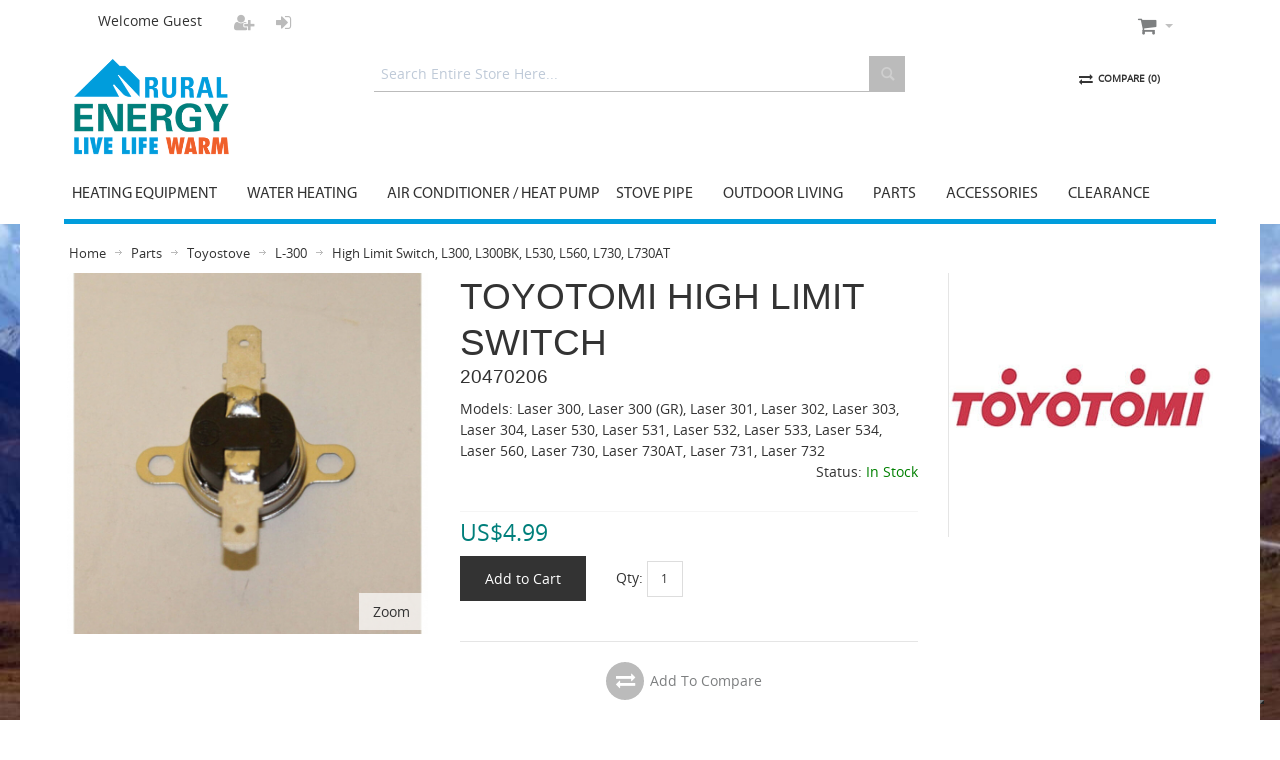

--- FILE ---
content_type: text/html; charset=UTF-8
request_url: https://www.ruralenergy.com/20470206-toyotomi-high-limit-switch-l300-l301-l531-l560-l730-l730at-l731
body_size: 30001
content:
<!DOCTYPE html>
<html style="" 
  prefix="og: http://ogp.me/ns# fb: http://ogp.me/ns/fb# website: http://ogp.me/ns/website# product: http://ogp.me/ns/product#"  lang="en" class="page-type-magento_layout" data-baseurl="https://www.ruralenergy.com/" data-theme-configurable="false" data-theme-design="moto_v2">
<head>
    <meta http-equiv="Content-Type" content="text/html; charset=utf-8" />
        <meta http-equiv="cache-control" content="no-cache" />
    <meta http-equiv="Cache-Control" content="max-age=0" />
    <meta http-equiv="pragma" content="no-cache" />
    <meta http-equiv="expires" content="0" />
                                <meta itemprop="name" content="Toyotomi 20470206 High Limit Switch ,L300, L301, L531, L560, L730, L730AT">
            <meta itemprop="description" content="High Limit Switch L300,L301,L531,L560,L730,L730AT Toyotomi heating products">
            <meta itemprop="sku" content="20470206">
                <title>Toyotomi 20470206 High Limit Switch ,L300, L301, L531, L560, L730, L730AT</title>
    <meta name="viewport" content="width=screen-width, initial-scale=1, maximum-scale=1" />
    <meta name="description" content="High Limit Switch L300,L301,L531,L560,L730,L730AT Toyotomi heating products" />
    <meta name="keywords" content="toyotomi,toyostove,direct vent,heating stoves,replacement part,warm,warmth,heating,heat,high limit,switch,l30,laser30,l301,l31,laser 531,l560,l730,rural energy" />
        <link rel="canonical" href="https://www.ruralenergy.com/20470206-toyotomi-high-limit-switch-l300-l301-l531-l560-l730-l730at-l731">
        <link rel="dns-prefetch" href="https://www.ruralenergy.com" />
    <link rel="dns-prefetch" href="//www.google-analytics.com" />
    <link rel="dns-prefetch" href="//themes.googleusercontent.com" />
    <link rel="dns-prefetch" href="//ajax.googleapis.com" />

    <link href="https://cdn-881a96c5-a77b871b.commercebuild.com/ea6afbbac530cb52fdb196f9ac4bc159/contents/global/Rural_Energy-logo-icon_small.png" rel="shortcut icon" type="image/x-icon" />
<link href="https://cdn-881a96c5-a77b871b.commercebuild.com/ea6afbbac530cb52fdb196f9ac4bc159/contents/global/Rural_Energy-logo-icon_small.png" rel="icon" type="image/x-icon" />


        <meta name="robots" content="INDEX,FOLLOW" />
    <meta property="og:title" content="Toyotomi 20470206 High Limit Switch ,L300, L301, L531, L560, L730, L730AT" />
    <meta property="og:url" content="https://www.ruralenergy.com/20470206-toyotomi-high-limit-switch-l300-l301-l531-l560-l730-l730at-l731" />
                    <meta property="og:type" content="product.item"/>
        <meta property="og:image" content="https://cdn-881a96c5-a77b871b.commercebuild.com/ea6afbbac530cb52fdb196f9ac4bc159/contents/20470206/20470206.jpg" /><meta property="og:image:type" content="image/jpeg" /><meta property="og:image:width" content="1000" /><meta property="og:image:height" content="1000" />        <meta property="og:description" content="High Limit Switch L300,L301,L531,L560,L730,L730AT Toyotomi heating products"/>
        <meta property="og:site_name" content=""/>
                                <meta property="og:price:standard_amount"
                  content="4.99"/>
                                    <meta property="og:brand" content="Toyotomi"/>
                        <meta property="og:availability" content="In Stock"/>
        <meta property="og:availability:destinations" content="US"/>

                <meta property="product:retailer_item_id" content="20470206"/>
        <meta property="product:condition" content="new"/>
                    <meta property="product:price:amount"
                  content="4.99"/>
            <meta property="product:price:currency" content="USD"/>
                        <!-- Google Tag Manager -->
        <script>(function(w,d,s,l,i){w[l]=w[l]||[];w[l].push({'gtm.start':
        new Date().getTime(),event:'gtm.js'});var f=d.getElementsByTagName(s)[0],
        j=d.createElement(s),dl=l!='dataLayer'?'&l='+l:'';j.async=true;j.src=
        'https://www.googletagmanager.com/gtm.js?id='+i+dl;f.parentNode.insertBefore(j,f);
        })(window,document,'script','dataLayer','GTM-P9GMH88');</script>
        <!-- End Google Tag Manager -->
        
    <script type="text/javascript">
        var onepageEvents = {};
        var theme = "magento";
        var base_url = "https:\/\/www.ruralenergy.com\/",
        doller = "US&#36;",
        mouse_over_image_zoom = 1,
        split_product = 1,
        auto_complete_city = false,
        auto_complete_metro = false,
        metro_zone_field = "",
        metro_zone_value = "",
        infortisTheme = { responsive: true, maxBreak: 1280 },
        optionalZipCountries = ["HK","IE","MO","PA"];
        FRACTIONAL_QUANTITY = '0';
        var XMSiteSettings = {
            'currency': 'USD',
            'FbqEnabled': false,
            'AjaxPreloaderEnabled': false        };
            </script>

        <script type="text/javascript">
        //BoF GOOGLE ANALYTICS
        (function(i,s,o,g,r,a,m){i['GoogleAnalyticsObject']=r;i[r]=i[r]||function(){
        (i[r].q=i[r].q||[]).push(arguments)},i[r].l=1*new Date();a=s.createElement(o),
        m=s.getElementsByTagName(o)[0];a.async=1;a.src=g;m.parentNode.insertBefore(a,m)
        })(window,document,'script','//www.google-analytics.com/analytics.js','ga');

        ga('create', "", 'auto', {'allowLinker': true});
	    ga('require', 'ec');
		ga('require', 'linker');
		ga('linker:autoLink', ["https:\/\/www.ruralenergy.com\/"]);
		ga('set', 'forceSSL', true);
        //EoF Google Analytics

        
            </script>
            <!-- Bof Global site tag (gtag.js) - Google Analytics 4 -->
    <script async src="https://www.googletagmanager.com/gtag/js?id=G-2F3BX9NK32"></script>
    <script>
        window.dataLayer = window.dataLayer || [];
        function gtag(){dataLayer.push(arguments);}
        gtag('js', new Date());

        gtag('config', 'G-2F3BX9NK32');
    </script>
    <!-- EoF Global site tag (gtag.js) - Google Analytics 4 -->
    
            <!-- SOF: Bing Tracking -->
                <!-- EOF: Bing Tracking -->
        
    
    <link rel="stylesheet" type="text/css" href="//www.ruralenergy.com/dist/4.129.2-49d6a954-prod_us/skins/styles/inherit/main.bundle.optimize.css?4.129.2-49d6a954-prod_us"
         />
    <link rel="stylesheet" type="text/css" href="//www.ruralenergy.com/dist/4.129.2-49d6a954-prod_us/skins/styles/inherit/ultimo_one.bundle.optimize.css?4.129.2-49d6a954-prod_us"
         />
    <link rel="stylesheet" type="text/css" href="//www.ruralenergy.com/dist/4.129.2-49d6a954-prod_us/skins/styles/magento/moto_v2.bundle.optimize.css?4.129.2-49d6a954-prod_us"
         />
    <link rel="stylesheet" type="text/css" href="//www.ruralenergy.com/dist/4.129.2-49d6a954-prod_us/scripts/legacy/requirejs/requirejs/bundles/ProductSearch/styles/Frontside/ProductSearchProductDetailFrontside/details.css?4.129.2-49d6a954-prod_us"
         />
    <link rel="stylesheet" type="text/css" href="/dist/skins/styles/vendors/mmenu.bundle.optimize.css"
         />

    <script
        type="text/javascript"
        src="//www.ruralenergy.com/assets/app/public/scripts/yarn/vendor/jquery/dist/jquery.min.js?4.129.2-49d6a954-prod_us"
            ></script>
    <script
        type="text/javascript"
        src="/assets/app/public/scripts/vendor/mmenu/mmenu.js"
            ></script>
    <script
        type="text/javascript"
        src="/assets/app/public/scripts/vendor/mmenu/mmenu.polyfills.js"
            ></script>
    <script>
$(function () // on document.ready()
{
    if (top.location.pathname === '/user/order')
    {
  var max_width = 'max-width-orders';
  $('.container').addClass(max_width);
    }
});
</script>
<!-- Google tag (gtag.js) -->
<script async src="https://www.googletagmanager.com/gtag/js?id=AW-1008272847"></script>
<script>
  window.dataLayer = window.dataLayer || [];
  function gtag(){dataLayer.push(arguments);}
  gtag('js', new Date());

  gtag('config', 'AW-1008272847');
</script>
<!--script>
        // Initialize the data layer for Google Tag Manager (this should mandatorily be done before the Privacy Controls and Cookie Solution is loaded)
        window.dataLayer = window.dataLayer || [];
        function gtag() {
            dataLayer.push(arguments);
        }
        // Default consent mode is "denied" for both ads and analytics as well as the optional types, but delay for 2 seconds until the Privacy Controls and Cookie Solution is loaded
        gtag("consent", "default", {
            ad_storage: "denied",
            analytics_storage: "granted",
            functionality_storage: "denied", // optional
            personalization_storage: "denied", // optional
            security_storage: "denied", // optional
            wait_for_update: 2000 // milliseconds
        });
        // Improve ad click measurement quality (optional)
        gtag('set', 'url_passthrough', true);
        // Further redact your ads data (optional)
        gtag("set", "ads_data_redaction", true);
    </script-->
<!--    // Global site tag (gtag.js) - Google Analytics -->
    <!--script async src="https://www.googletagmanager.com/gtag/js?id=G-2F3BX9NK32"></script>
    <script>
        window.dataLayer = window.dataLayer || [];
        function gtag() {
            dataLayer.push(arguments);
        }
        gtag('js', new Date());
        gtag('config', 'G-2F3BX9NK32'); //replace GA_MEASUREMENT_ID with the ID of your Google Analytics property
    </script-->
<!-- Begin Brevo Form --><!-- START - We recommend to place the below code in head tag of your website html 161933000068150 -->
<style type="text/css">@font-face {
    font-display: block;
    font-family: Roboto;
    src: url(https://assets.brevo.com/font/Roboto/Latin/normal/normal/7529907e9eaf8ebb5220c5f9850e3811.woff2) format("woff2"), url(https://assets.brevo.com/font/Roboto/Latin/normal/normal/25c678feafdc175a70922a116c9be3e7.woff) format("woff")
  }

  @font-face {
    font-display: fallback;
    font-family: Roboto;
    font-weight: 600;
    src: url(https://assets.brevo.com/font/Roboto/Latin/medium/normal/6e9caeeafb1f3491be3e32744bc30440.woff2) format("woff2"), url(https://assets.brevo.com/font/Roboto/Latin/medium/normal/71501f0d8d5aa95960f6475d5487d4c2.woff) format("woff")
  }

  @font-face {
    font-display: fallback;
    font-family: Roboto;
    font-weight: 700;
    src: url(https://assets.brevo.com/font/Roboto/Latin/bold/normal/3ef7cf158f310cf752d5ad08cd0e7e60.woff2) format("woff2"), url(https://assets.brevo.com/font/Roboto/Latin/bold/normal/ece3a1d82f18b60bcce0211725c476aa.woff) format("woff")
  }

  #sib-container input:-ms-input-placeholder {
    text-align: left;
    font-family: "Helvetica", sans-serif;
    color: #c0ccda;
  }

  #sib-container input::placeholder {
    text-align: left;
    font-family: "Helvetica", sans-serif;
    color: #c0ccda;
  }

  #sib-container textarea::placeholder {
    text-align: left;
    font-family: "Helvetica", sans-serif;
    color: #c0ccda;
  }

  #sib-container a {
    text-decoration: underline;
    color: #2BB2FC;
  }
</style>
<link href="https://sibforms.com/forms/end-form/build/sib-styles.css" rel="stylesheet" /><!--  END - We recommend to place the above code in head tag of your website html --><!-- START - We recommend to place the below code where you want the form in your website html  -->

        
    <script>
        let baseThemeConfig = false    </script>

    <style>/*WST - 20241213*/.section-title, .section-title.padding-right { font-size:1.25em !important; padding:10px !important; background-color:#f5f5f5 !important;}/* 161933000080045 - add .hide-above-960, .show-below-960 site wide */@media only screen and (min-width:960px) { .hide-above-960, .show-below-960 { display:none !important; }}/*161933000068150*/.footer-bottom-container { background-color:#ffffff; display:block !important;}/* Review Section */.review-section { text-align:center; padding:20px;}.review-section p { color:#555; margin-bottom:20px;}.social-icons { list-style:none; padding:0; margin:20px 0; display:flex; justify-content:center;}.social-icons li { margin:0 10px;}.social-icons a { display:flex; align-items:center; color:#333; text-decoration:none;}.social-icons i { font-size:24px; margin-right:8px;}.social-icons span { font-size:16px;}.social-icons a:hover { color:#0066cc;} /* Center Footer Containers 161933000068150 */.left-footer-container { max-width:1200px; margin:0 auto; text-align:left;}.center-footer-container { max-width:1200px; margin:0 auto; text-align:center;}.footer.grid12-12 { max-width:100%;}.left-footer-container a, .left-footer-container a:hover { color:#007F7B !important;}.center-footer-container a, .center-footer-container a:hover { color:#007F7B !important;}/* Make room in the menu so that all items are on one line 161933000046734 */.module-category-menu .nav.container { width:100%;}.nav-regular li.level0>a { padding:0 8px;}/* Mobile styling by Jess for 161933000037831*//* Note:there is a JS customization that moves the cart icon in the header */.hide-above-960 { display:none;}@media screen and (max-width:959px) { .hide-above-960 { display:block } .grid-container-wrapper.hide-above-960, .grid-container-wrapper.hide-above-960 * { overflow:visible; }}@media screen and (max-width:767px) { .item-menu-icon { width:50px; display:inline; } .top-links .fa { padding:0; width:20px; } /*LM commented it.header .logo-wrapper { margin-top:-35px; } */ #quick-compare { display:none; } /*LM commented it .user-menu #mini-cart .caret, .user-menu #mini-cart .cart-total, .top-links #mini-cart .caret, .top-links #mini-cart .cart-total, .item-menu-icon.hide-above-960 #mini-cart .caret, .item-menu-icon.hide-above-960 #mini-cart .cart-total, .module-basket-summary .caret, .module-basket-summary .cart-total { display:none; } */ .item-menu-icon.hide-above-960 #mini-cart { float:right!important; } .item-menu-icon.hide-above-960 .mmenu-wrapper { float:left; } #mini-cart .dropdown-toggle { background-color:#fff!important; min-width:20px!important; height:auto!important; } .feature-icon-hover span.icon { opacity:.3; } div#grid-container-7775 { margin-top:200px!important; } figure image, figure a { display:block; text-align:center; margin:0 auto; } .fa.fa-external-link { display:none; } .item.item-min-cart.grid12-3.hide-above-960 { position:absolute; top:0; right:5%; }}@media screen and (max-width:479px) { .header-top .item { float:left; display:inline; margin:0; } .header-top .top-links, .item.item-min-cart.grid12-3.hide-above-960, .dropdown { float:right!important; }}/* end mobile styling by Jess for 161933000037831*//* ========= V4 Migration Edits gs =================== *//* -- Menu -- */.module-sub-categories div.nav-item>.module-sub-categories-title { text-transform:capitalize!important;}a.module-sub-categories-title { line-height:80%;}/* -- Home -- */span.column-title.section-title { display:none;}div#grid-container-7775 { margin-top:240px;}/* -- Footer -- */h6.block-title.heading { color:#000;}ul.bullet a { color:#000;}/* -- log in page -- */.account-view .main-container, .account-view .main-container>.main, body.account-view, html .wrapper { background-color:#fff!important;}/* --- My Account pages --- */.my-account-account_menu_back_orders { display:none;}.my-account-account_menu_purchase_orders { display:none;}.my-account .data-table tr.odd td, .data-table tr.odd th { max-width:120px; overflow:hidden;}@media screen and (max-width:768px) { .my-account .data-table tr.odd td, .data-table tr.odd th { max-width:none; overflow:visible; }}/*------- other V4 Migration changes--------*/#grid-container-5109 { padding-top:226px;}.grid-full { margin:0px; width:100%;}/* ---- li.item messes with the cart layout. Commenting out to edit ---- *//*li.item{ height:383.866px; padding-bottom:73px;}*/.actions.clearer.add-cart-wrapper { position:absolute; left:0px; bottom:10px; width:100%; text-align:center; padding:0px; margin:0px;}/* ============== End V4 Edits ================= *//*--FONTS--*/ .main-font, h1, h2, h3, h4, h5, .section-title, .products-list .product-name, .products-grid .product-name, h3.product-name, .feature .heading, .accordion .heading, .nav-regular li.level0 > a, .nav-regular .nav-submenu--mega > li > a, .mobnav-trigger, .nav-mobile li.level0 > a, .nav-mobile li.level1 > a, .nav-mobile li.level2 > a, .block .block-title, #opc-login h3, .box-account .box-head h2, .order-items h2.table-caption, .order-items h2.sub-title, .order-items .order-comments h2, .product-view .box-reviews dt .heading, .gen-tabs .tabs a, .footer .heading, #subscribe-form label, .caption .heading { font-family:"Open Sans", sans-serif;} /*--PAGE BACKGROUND--*/ .main-container { background:url(https://cdn.mysagestore.com/ea6afbbac530cb52fdb196f9ac4bc159/contents/ckfinder/images/bg_mini.jpg) no-repeat center center fixed;} /*--MAIN CONTAINER--*/ .main.container.show-bg { background-color:#fff;} .main { padding:20px;} /*--HIDE HOME ICON--*/ li.nav-item.nav-item--home.level0.level-top.active { display:none;} a.level-top.feature.feature-icon-hover { display:none;} li.nav-item.right.icons { padding-right:10px;} /*---------------COLOURS----------------*/ /*---SWITCH BLACK FOR WHITE---*/ body { background-color:#FFF !important;} #header { color:#333; background-color:#FFF;} .nav-regular .nav-item.level0 > a { background-color:transparent; color:#333;} .cms-index-index .nav-regular .nav-item--home > a, .nav-regular .nav-item.level0.active > a, .nav-mobile .nav-item.level0.current > a { background-color:#FFF; color:#333;} #nav.nav-mobile ul.level0 .nav-item.current > a { background-color:#FFF; color:#333;} #header .nav-container.v-grid-container { background-color:#fff;} .mobnav-trigger { background-color:#fff; color:#333;} .mobnav-trigger .trigger-icon .line { background-color:#333;} .mobnav-trigger:hover { background-color:#fff; color:#333;} .nav-mobile .nav-item.level0 > a { background-color:#fff; color:#333;} input.input-text, select, textarea, input.input-text, select, textarea { background-color:#fff; color:#333;} input.input-text:hover, select:hover, textarea:hover, input.input-text:focus, select:focus, textarea:focus { background-color:#fff; color:#333;} /*---MY ORDERS PAGE---*/ #my-orders-table { background-color:#ffffff;} .max-width-orders { max-width:1400px;} /*--HOME PAGE--*/ /*--fix carousel min widths so that it's responsive --*/ .fade-on-slideshow-hover > img { min-width:auto; min-height:auto;} /*---ACCOUNT COLOURS---*/ /*---RURAL ENERGY COLOURS---*/ /*---#009DDC sky blue---*/ /*---#007F7B pine green---*/ /*---#e86620 warm orange (replace red)---*/ nav.nav-container { border-bottom:5px solid #009DDC;} .mobnav-trigger.active, .mobnav-trigger.hover { background-color:#009DDC; color:#ffffff;} .nav-mobile .nav-item.level0 > a:hover { background-color:#009DDC; color:#ffffff;} a:hover, a:focus, .vertnav li.current > a { color:#007F7B;} .gen-tabs .acctab:hover, .gen-tabs .acctab:focus, .gen-tabs .acctab.current, .gen-tabs .tabs a.current { color:#007F7B;} .header-top small > a:hover { color:#007F7B;} .links > li > a:hover { background-color:#007F7B; ;} #header .links > li > a { color:#bbb;} #header .links > li > a:hover { color:#007F7B !important;} #nav .nav-item.level0.parent > a:hover .caret { border-top-color:#007F7B;} .nav-regular .nav-item.level0.active > a, .nav-regular .nav-item.level0:hover > a { background-color:transparent; /*color:#007F7B; */} #nav .nav-panel--dropdown a:hover, #nav .nav-panel--dropdown a:focus { color:#007F7B;} #nav .nav-panel--dropdown a:hover .caret { border-left-color:#007F7B; border-right-color:#007F7B;} .accordion li a:hover, .accordion li a:focus { color:#007F7B;} .breadcrumbs a:hover, .breadcrumbs a:focus { color:#007F7B;} .nav-regular .nav-item.level0:hover > a, .nav-mobile .nav-item.level0 > a:hover { background-color:#007F7B; color:#ffffff;} .nav-mobile li .opener:hover { background-color:#007F7B;} .banner-container .banner-block .banner-btn:hover { background-color:#007F7B;} .officeMenu .nav-item > a:focus, .officeMenu .nav-item > a:hover{ color:#007F7B;} .header .dropdown-menu, .header .open > .dropdown-toggle.cover > div { background-color:#007F7B; color:#fff;} #mini-cart .dropdown-toggle.cover > div { background-color:transparent;} #mini-cart .dropdown-toggle { background-color:#bbb;} #mini-cart .dropdown-toggle:hover { background-color:#007F7B;} .caption-home > p > span { color:#007F7B;} .footer button[type="submit"] { background-color:#007F7B; color:#fff;} .xm_button:hover { background-color:#007F7B;} .xm_button_grey:hover { background-color:#007F7B;} .btn-file:hover { background-color:#007F7B;} .modal-body .product-to-cart .product-price { color:#e86620;} .widget-latest-details .time-date { background:#e86620;} .form-search .input-text:hover, .form-search .input-text:focus { background-color:#e6e6e6; color:#000;} .form-search .input-text { border-bottom:1px solid #bbb;} .form-search .input-text:hover, .form-search .input-text:focus { border-bottom:1px solid #007F7B;} .form-search .button-search { background-color:#bbb;} .form-search .button-search:hover, .form-search .button-search:focus { background-color:#007F7B;} .footer-top-container { background-color:#e2e2e2; color:#333; border-top:solid 5px #009DDC;} .footer a { font-family:"Open Sans", sans-serif; text-transform:none; color:#333;} .footer a:hover { color:#007F7B;} .footer-top-container a, .footer-top-container a:hover { color:#007F7B;} .footer-primary-container { background-color:#bbb; color:#000; min-height:200px;} .footer-primary-container a, .footer-primary-container a:hover { color:#007F7B;} .footer-secondary-container { background-color:#bbb; color:#000;} .footer-secondary-container a, .footer-secondary-container a:hover { color:#007F7B;} .price, .price-box .regular-price .price, .price-box .minimal-price .price, .price-box-bundle .full-product-price .price { color:#007F7B;} span.icon.icon-color-productview { background-color:#bbb; color:#fff;} .feature-icon-hover:hover span.icon.icon-color-productview { color:#fff; background-color:#007F7B;} span.icon.icon-hover.fa { color:#fff; background-color:#007F7B;} .product-view .btn-cart:hover span, button.btn-checkout:hover span, button.button:hover span { background-color:#007F7B;} .header-top small > a { color:#333;} /*---MAKE CART WIDGET SMALLER---*/ #mini-cart .dropdown-toggle { min-width:50px; height:60px;} #mini-cart .cart-total { font-size:22px; height:22px; line-height:22px; margin-top:-15px;} #mini-cart .feature-icon-hover { padding:0 0 0 0;} /*--IFRAME RESPONSIVE--*/ /*--put this .intrinsic-container class in div/container around iframe --*/ .intrinsic-container { position:relative; height:0; overflow:hidden;} /*--put these aspect classes in container around iframe depending on what aspect ratio the iframe is--*/ /* 16x9 Aspect Ratio */ .intrinsic-container-16x9 { padding-bottom:56.25%;} /* 4x3 Aspect Ratio */ @media only screen and (max-width:1000px) { .intrinsic-container-4x3 { padding-bottom:104%; }} @media (min-width:1000px) and (max-width:1280px) { .intrinsic-container-4x3 { padding-bottom:75%; }} @media only screen and (min-width:1280px) { .intrinsic-container-4x3 { padding-bottom:60%; }} .intrinsic-container iframe { position:absolute; top:0; left:0; width:100%; height:100%;} /*---VARIANT SWATCHES---*/ .variations .swatchesCon.list .swatch.selected .border, .variations .swatchesCon.list .swatch.available:hover .border, .variations .swatches-con.list .swatch.selected .border, .variations .swatches-con.list .swatch.available:hover .border, .variations .swatchesCon.list .swatch.available .border { border:2px solid lightgray !important; position:absolute; top:0; bottom:0; right:0; left:0; display:block;} /*---WENSTEIN CLASSES---*/ /*--- --*/ .re_download:link, .re_download:visited { background-color:white; color:black; border:2px solid #009DDC; padding:5px 10px; text-align:center; text-decoration:none; display:inline-block;}.re_download:hover, .re_download:active { background-color:#009DDC; color:white;} .re_link:link, .re_link:visited { background-color:white; color:black; border:2px solid #009DDC; padding:5px 10px; text-align:center; text-decoration:none; display:inline-block;}.re_link:hover, .re_link:active { background-color:#009DDC; color:white;}/*161933000035552 style the appearance of search results :start*/.form-search .inline-search-results { width:50vw; font-size:14px;}#new-advanced-search-box .results-right .grow{ width:27% !important;}.all-search-results { float:right; margin-bottom:10px; margin-right:10px;}@media only screen and (min-width:960px) { .form-search .inline-search-results { /*left:-50% !important; */ } #new-advanced-search-box .results-right { width:68.5%; }}/*161933000035552 style the appearance of search results :end*//*LM - edits for 161933000037831 :start*/.std i { font-style:normal;}@media only screen and (min-width:960px) { #mini-cart { top:5px; } #mini-cart .feature-icon-hover a { color:#7d7f80; } #mini-cart .feature-icon-hover .caret { display:inline-block; margin-left:20px; }}#mini-cart .cart-total { display:none;}#mini-cart .dropdown-toggle { background-color:#fff;}#mini-cart .feature-icon-hover > a { text-indent:-9999px;}#mini-cart .feature-icon-hover > a::after { content:"\f07a"; font-family:fontAwesome; text-indent:0; background-position:center; background-repeat:no-repeat; position:absolute; top:0; left:0; width:100%;}@media only screen and (max-width:959px) { .mobile-header .module-header-multi .item-menu-icon{ width:20% !important; } .mobile-header .module-header-multi .item-min-cart{ width:25% !important; } .mobile-header .module-header-multi .item-search { width:98% !important; margin-top:15px; } .mobile-header .module-header-multi .item-logo { width:45% !important; text-align:center; } .isPublic .header .logo-wrapper { margin-top:-15px } .isPublic .header .user-menu { height:0px; } #mini-cart .feature-icon-hover .caret { margin-left:15px; }}/*display the caret and the basket summary to avoid the shifting of the cart icon when focussed*/@media only screen and (max-width:767px) { .mobile-header #mini-cart .dropdown-toggle .caret, .isPublic .header-top #mini-cart .dropdown-toggle .caret{ display:inline-block!important; margin-left:20px; } .mobile-header #mini-cart:hover .dropdown-menu.left-hand, .isPublic .header-top #mini-cart:hover .dropdown-menu.left-hand { display:block!important; }}/*LM:end*//*161933000068150:Footer Popup Button Fix.*/.footer button[type="submit"].sib-form-block__button{ padding:8px 18px; width:unset; text-indent:unset; float:unset; height:unset; line-height:23px;}/* Wenstein - Interactive Image */.frame-type-sitedick_productimagedetails .product-detail-info-container .plus { z-index:99}.frame-type-sitedick_productimagedetails .product-detail-info-container .plus .circle { width:2rem; height:2rem; border-radius:100%; background-color:#000; color:#fff; font-size:1.5rem; font-weight:400; display:flex; align-items:center; justify-content:center; cursor:pointer; z-index:-1; animation:1.5s infinite forwards bubble}.frame-type-sitedick_grid .better-grid .grid-header:empty,.selectedFilterValues .pills-holder:empty+.btn { display:none}.frame-type-sitedick_productimagedetails .product-detail-info-container .plus .circle:hover~.popover-content { opacity:1; z-index:999; transform:rotateY(0)}.frame-type-sitedick_productimagedetails .product-detail-info-container .plus:nth-of-type(1) .circle { animation-delay:.1s}.frame-type-sitedick_productimagedetails .product-detail-info-container .plus:nth-of-type(2) .circle { animation-delay:.3s}.frame-type-sitedick_productimagedetails .product-detail-info-container .plus:nth-of-type(3) .circle { animation-delay:.5s}.frame-type-sitedick_productimagedetails .product-detail-info-container .plus:nth-of-type(4) .circle { animation-delay:.2s}.frame-type-sitedick_productimagedetails .product-detail-info-container .plus:nth-of-type(5) .circle { animation-delay:.3s}.frame-type-sitedick_productimagedetails .product-detail-info-container .plus:nth-of-type(6) .circle { animation-delay:.05s}.frame-type-sitedick_productimagedetails .product-detail-info-container .plus:nth-of-type(7) .circle { animation-delay:.25s}.frame-type-sitedick_productimagedetails .product-detail-info-container .plus .popover-content { background:#fff; opacity:0; position:relative; box-shadow:0 3px 3px rgba(0, 0, 0, .24); min-width:220px; z-index:-1; transform-origin:left; transform:rotateY(90deg); transition:opacity .6s}.frame-type-sitedick_productimagedetails .product-detail-info-container .plus .popover-content .header { padding:.5rem 1rem; text-align:right; color:#656565; border-bottom:1px solid #f2f2f2}.frame-type-sitedick_productimagedetails .product-detail-info-container .plus .popover-content .content { padding:1rem; text-align:left}.frame-type-image figure.image { margin:0}.frame-type-sitedick_productimagedetails .product-detail-info-container .bg-image { width:100%; height:400px; background-size:contain; background-position:center; background-repeat:no-repeat}@media (max-width:768px) { .frame-type-form_formframework .frame-type-sitedick_hightlightproduct .content-wrap .btn.btn-primary, .frame-type-sitedick_hightlightproduct .content-wrap .btn.btn-black, .frame-type-sitedick_hightlightproduct .content-wrap .frame-type-form_formframework .btn.btn-primary { width:100% } #newsletteranmeldung-1021-multicheckbox-1,div#newsletteranmeldung-927-multicheckbox-1 { grid-template-columns:1fr } .historie-wrap .history-item .image-holder .text-year { position:relative; margin-bottom:1rem } .historie-wrap .history-item .image-holder .img-wrap { height:auto } .historie-wrap .history-item .image-holder .img-wrap img { width:100%; height:auto } .frame-type-sitedick_productimagedetails .product-detail-info-container .bg-image { height:100px } .frame-type-sitedick_productimagedetails .product-detail-info-container .plus-wrap { display:none }}.frame-type-sitedick_productimagedetails .product-detail-info-container .cover { width:100%; height:auto}.frame-type-sitedick_productimagedetails .product-detail-info-container .plus-wrap { position:absolute; top:0; left:0; right:0; bottom:0}.frame-type-sitedick_productimagedetails .product-detail-info-container .plus-wrap .plus { width:2rem; height:2rem}.frame-type-sitedick_productimagedetails .product-detail-info-container .plus-wrap .plus:hover { z-index:9999}.frame-type-image .ce-gallery.ce-border .ce-outer .ce-inner .ce-row { display:flex; margin:0 -15px}.frame-type-image .ce-gallery.ce-border .ce-outer .ce-inner .ce-row:last-of-type { margin-bottom:-30px}.frame-type-image .ce-gallery.ce-border .ce-outer .ce-inner .ce-row .ce-column { width:100%; padding:0 15px; max-width:calc(100% / 4); margin-bottom:30px}.frame-type-image .ce-gallery.ce-border .ce-outer .ce-inner .ce-row .ce-column .image { padding:2rem; border:1px solid #d8d8d8; height:100%; display:flex; align-items:center; justify-content:center}.small-gutters { margin-right:-1rem; margin-left:-1rem}.small-gutters>.col,.small-gutters>[class*=col-] { padding-right:1rem; padding-left:1rem}@keyframes bubble { from { box-shadow:0 0 0 7px rgba(0, 0, 0, .23), 0 0 0 7px rgba(0, 0, 0, .23) } to { box-shadow:0 0 0 20px transparent, 0 0 0 7px rgba(0, 0, 0, .23) }}/* 215468860543973 */.isPublic .module-basket-summary .btn-checkout { display:none;}/* 215470953328887 */#mini-cart .feature-icon-hover > a::after { font-size:20px; left:-10px; }/*CSS to support product grid:starts*/.rating-stars-links { margin:5px 0px 20px;}.product-type-data > .price-box { border-top-style:solid; border-top-width:1px; margin:15px 0 0; padding:10px 0; border-color:#f5f5f5;}#regular-price { color:#007F7B; font-size:1.6666em;}#product-options-wrapper .variantion_con.variant-option { padding:0px;}.add-to-links.addto-gaps-right { margin-top:20px; padding-top:20px; border-top:solid 1px #e5e5e5;}button.button span span { background-color:#333; color:#fff; font-size:1.16em;}#product-tabs , .related-items { margin-top:40px;}.old-price , .special-price { font-size:1.666em; margin:0 !important;}.sticker-wrapper.top-right { left:0px !important;}.box-brand , .itemslider-wrapper{ border-left:solid 1px #e5e5e5;}.box-tabs .std ul li { background:url(/assets/app/public/images/magento/infortis/_shared/cck/list/bullet.png) 0 0 no-repeat; padding-left:25px;}.box-tabs .std ul { margin-bottom:1em;}.product-name h1 { margin-bottom:0px;}/*CSS to support product grid:ends*//*161933000055835 - Show secondary description bullet points.*/.std.secondary-desc ul{ list-style-type:disc;}</style>
</head>
<body class="isPublic xm-cms-product magento_layout floating-header" 
data-message-please-add-title="Please add a title" data-message-please-input-comment="Please input comment" data-message-minimum-words="Please write at least the minimum words, which is: " data-message-maximum-words="Please do not write more than the maximum words, which is: " data-static-cdn-domain="www.ruralenergy.com" data-require-js-base-url="//www.ruralenergy.com/assets/app/public/scripts/requirejs" data-require-js-url-args="4.129.2-49d6a954-prod_us">
        <!-- Google Tag Manager (noscript) -->
        <noscript><iframe src="https://www.googletagmanager.com/ns.html?id=GTM-P9GMH88"
        height="0" width="0" style="display:none;visibility:hidden"></iframe></noscript>
        <!-- End Google Tag Manager (noscript) -->
    




    <div id="root-wrapper">
        <div class="wrapper magento-content" id="top">
            <noscript>
                <div class="global-site-notice noscript">
                    <div class="notice-inner">
                        <p><strong>Javascript seems to be disabled in your browser.</strong><br>You must have JavaScript enabled in your browser to utilize the functionality of this website.</p>
                    </div>
                </div>
            </noscript>
            <div class="page">
                                <header class="header-container" id="header">
                    <div class="header-container2 container_12">
                        <div class="header-container3 grid_12">
                            <div class="xm-grid-header">
    <div class="container " >
        
<div class='grid-group grid-group-1'>
    <div id="grid-container-92733"
         class=" grid-container-wrapper col-main grid12-12 hide-below-960 in-col1"
         style="">
        
        <div class="std">
            <div class="nested-container" id="nested-container-92733"
                 style="float:left; ">
                <div class="grid-container">
                    
                            <div id="grid_115511"
                                 class="grid-column-wrapper first hide-below-960 grid12-12">
                                                                    <div class="header-top-container">
        <div class="header-top header container clearer">
            <div class="grid-full module-header-multi">
                <div class="item item-welcome-msg grid12-0 item-left hide-below-960"><div class="module-welcome welcome-wrapper">
            <p class="welcome-msg">Welcome Guest</p>
        </div>
</div><div class="item item-switch-customer grid12-0 item-left hide-below-960"><div class="module-switch-customer switch-customer-wrapper">
    </div>
</div><div class="item item-user-links grid12-0 item-left hide-below-960"><div class="module-user-links user-link-wrapper">
    <ul class="links">
                                    <li id="li_link_register" class="first">
                    <a href="https://www.ruralenergy.com/user/register" rel="nofollow" class="link-register"
                       title="Register">Register</a>
                </li>
                        <li><a href="https://www.ruralenergy.com/user/login/" rel="nofollow" class="link-login" title="Login">Login</a></li>
                </ul>
</div>
</div><div class="item item-min-cart grid12-0 item-right hide-below-960"><div class="module-basket-summary dropdown is-empty basket-widget-container" id="mini-cart" data-popup-summary="0">
    <div class="dropdown-toggle cover left-hand opener" title="Check the items in your Cart">
        <div class="feature-icon-hover">
           <a style="cursor: pointer" href="https://www.ruralenergy.com/cart">
           <span class="first close-to-text icon i-cart force-no-bg-color">&nbsp;</span>
            <div class="hide-below-960">
                Cart Subtotal                (<span class="cart-total">0</span>)
            </div>
            <div class="empty">
                <span class="price">
                                        <span class="exist-cart hidden">
                        <span class="product_pricetag">US&#36;</span>                    </span>

                    <span class="cart-price-total exist-cart hidden">
                                            </span>
                                    </span>
            </div>
            </a>
            <span class="caret">&nbsp;</span>
                <span id="under-minimum-order-value" class="hidden">Your minimum order value is <span class="product_pricetag">US&#36;</span> 0</span>
        </div>
    </div>
    <div class="dropdown-menu left-hand ">
        <div class="">
            <h4 class="block-subtitle">
                <span class="exist-cart hidden">Shopping Cart</span>
                <span class="empty-cart ">Cart is Empty</span>
                            </h4>
                        <span class="module-basket-summary__items-total">0 items</span>

            <ol class="module-basket-summary__items mini-products-list clearer" id="cart-sidebar">
                <li class="item odd hidden" id="">
                    <a class="product-image" href="" title="">
                        <img src="" width="50">
                    </a>
                    <div class="product-details">
                        <a  class="btn-remove"
                                href="#"
                                data-itemno=""
                                data-line-num=""
                                data-virtual-group-code=""
                                data-virtual_itemno=""
                                title="Remove This Item"
                        >Remove This Item</a>
                        <a class="btn-edit" href="" title="Edit item">Edit item</a>
                        <p class="product-name">
                            <a href=""></a>
                        </p>

                        <span class="price">
                            <strong><span class="product-total"></span></strong>
                                                        x <span class="product_pricetag">US&#36;</span>                            <span class="product-price-total">
                            </span>
                                                    </span>
                    </div>
                </li>

                            </ol>

            
            

            <div class="module-basket-summary__actionButtons actions clearer exist-cart hidden">
                <button class="button btn-view-cart btn-inline" title="View all items in your shopping cart" type="button" onclick="setLocation('https://www.ruralenergy.com/cart')">
                    <span>
                        <span>View Cart</span>
                    </span>
                </button>
                                                                                        <button
    class="button btn-checkout btn-inline"
        title="Proceed to Checkout"
    data-checkout-title="Proceed to Checkout" 
    data-onhold-title="Create Hold"
    type="button"
                    onclick="setLocation('https://www.ruralenergy.com/checkout/onepage')"
            >
    <span>
        <span>Proceed to Checkout</span>
    </span>
</button>

                
                                            </div>



            <div class="empty empty-cart ">
                You have no items in your shopping cart.
            </div>
        </div><!-- end: block-content-inner -->
    </div><!-- end: dropdown-menu -->
</div><!-- end: mini-cart -->
</div>            </div>
        </div>
    </div>
    
                            </div>
                        
                            <div id="grid_115512"
                                 class="grid-column-wrapper  grid12-column-clear-left  grid12-3">
                                                                        <div class="module-logo logo-wrapper header">
            <a class="logo" href="https://www.ruralenergy.com/" title="">
                <strong></strong>
                                    <img alt=""
                         src="//cdn-881a96c5-a77b871b.commercebuild.com//ea6afbbac530cb52fdb196f9ac4bc159/contents/global/REE_logo_FPC_transparent.png">
                            </a>
        </div>
    

                            </div>
                        
                            <div id="grid_115513"
                                 class="grid-column-wrapper grid12-6">
                                                                    <div class="header-top-container">
        <div class="header-top header container clearer">
            <div class="grid-full module-header-multi">
                <div class="item item-search grid12-12 item-left"><div class="module-search  search-wrapper">
    <form action="https://www.ruralenergy.com/product_search/" id="search_mini_form" class="search" method="get" accept-charset="utf-8">
    <div class="form-search">
        <label for="search">Search:</label> <input
            autocomplete="off"
            class="input-text"
            id="search" maxlength="128" name="q"
            type="text"
            value=""
            placeholder="Search Entire Store Here...">
        <button class="button button-search" title="Search"
                type="submit">
            <span><span>Search</span></span>
        </button>
        <span id="inline-search-results"
              class="hide-in-mobile-menu inline-search-results">
        </span>
    </div>
    </form></div>
</div>            </div>
        </div>
    </div>
    
                            </div>
                        
                            <div id="grid_115514"
                                 class="grid-column-wrapper grid12-3">
                                                                    <div class="header-top-container">
        <div class="header-top header container clearer">
            <div class="grid-full module-header-multi">
                <div class="item item-compare-widgetgrid12-0 item-right"><div class="dropdown quick-compare is-empty" id="quick-compare">
    <div class="dropdown-toggle cover" title="You have no items to compare.">
            <div class="feature-icon-hover">
                <span class="first close-to-text icon fa fa-exchange force-no-bg-color">&nbsp;</span>
                <div class="hide-below-1280">Compare</div>
                <div class="amount">(0)</div>
                <span class="caret">&nbsp;</span>
            </div>
    </div>

    <div class="dropdown-menu left-hand" style="display: none;">
                    <div class="empty">You have no items to compare.</div>
            </div>
</div>
</div>            </div>
        </div>
    </div>
    
                            </div>
                        
                            <div id="grid_115515"
                                 class="grid-column-wrapper  grid12-column-clear-left  grid12-12 last">
                                                                <nav class="nav-container module-category-menu">
    <nav class="nav container clearer has-outline show-bg">
        <div class="mobnav-trigger-wrapper grid-full" style="display: none;">
            <a href="#" class="mobnav-trigger">
                <span class="trigger-icon">
                    <span class="line"></span>
                    <span class="line"></span>
                    <span class="line"></span>
                </span>
                <span>
                                    Menu                                </span>
            </a>
        </div>

        <ul  itemscope itemtype="http://www.schema.org/SiteNavigationElement" class="grid-full opt-fx-fade-inout opt-sb2 xm-mega-menu-categories xm-mega-menu" id="nav">

            <li class="nav-item nav-item--home level0 level-top ">
                <a  itemprop="url" href="https://www.ruralenergy.com/"
                   class="level-top feature feature-icon-hover">
                                            <span class="fa fa-home"></span>
                                    </a>
            </li>

            
                <li class="nav-item level0 level-top first nav-1  nav-item--parent parent mega">

                    <a  itemprop="url" class="level-top"
                       href="https://www.ruralenergy.com/heating-equipment/"
                       target="">
                                                <span  itemprop="name">Heating Equipment</span>

                                                    <span class="caret">&nbsp;</span>
                                                                    </a>

                                        <span class="opener">&nbsp;</span>
                    
                        <div class="nav-panel--dropdown nav-panel "
         style="display:none; width:60%">
        <div class="nav-panel-inner">
                                        <div id="row-97706"
                     class="grid12-12 std ">

                                                                                                            <div
                            class="grid_121953 column-121953 grid12-12 ">

                            
    <div
        class="module-sub-categories grid12-extend  "
    >
                        <div class="grid12-3 nav-item">
                            <div class="nav-item parent">
            
            

                                    <a itemprop="url" class="module-sub-categories-title"
                       href="https://www.ruralenergy.com/heating-equipment/oil/" >



                            <span itemprop="name" class="">
                    Oil                </span>


                                            </a>
                

                
                            
                

                    <ul class="">
                                                    <li class="page-item ">
                                <a itemprop="url"
                                   href="https://www.ruralenergy.com/heating-equipment/oil/direct-vent-furnace/"                                    class="module-sub-categories-title">
                                    
                                    <span itemprop="name" class="">
                                            Direct Vent Furnaces                                        </span>

                                                                    </a>
                                                            </li>
                                                        <li class="page-item ">
                                <a itemprop="url"
                                   href="https://www.ruralenergy.com/heating-equipment/oil/non-electric/"                                    class="module-sub-categories-title">
                                    
                                    <span itemprop="name" class="">
                                            Non-Electric                                        </span>

                                                                    </a>
                                                            </li>
                                                        <li class="page-item ">
                                <a itemprop="url"
                                   href="https://www.ruralenergy.com/heating-equipment/oil/receational/"                                    class="module-sub-categories-title">
                                    
                                    <span itemprop="name" class="">
                                            Recreational                                        </span>

                                                                    </a>
                                                            </li>
                                                        <li class="page-item ">
                                <a itemprop="url"
                                   href="https://www.ruralenergy.com/heating-equipment/oil/oil-fuel-tanks/"                                    class="module-sub-categories-title">
                                    
                                    <span itemprop="name" class="">
                                            Oil Fuel Tanks                                        </span>

                                                                    </a>
                                                            </li>
                                                        <li class="page-item ">
                                <a itemprop="url"
                                   href="https://www.ruralenergy.com/heating-equipment/oil/tools-amp-test-kits/"                                    class="module-sub-categories-title">
                                    
                                    <span itemprop="name" class="">
                                            Tools &amp; Test Kits                                        </span>

                                                                    </a>
                                                            </li>
                                                </ul>


                

                        </div>
                        </div>
                                <div class="grid12-3 nav-item">
                            <div class="nav-item parent">
            
            

                                    <a itemprop="url" class="module-sub-categories-title"
                       href="https://www.ruralenergy.com/heating-equipment/wood/" >



                            <span itemprop="name" class="">
                    Wood                </span>


                                            </a>
                

                
                            
                

                    <ul class="">
                                                    <li class="page-item ">
                                <a itemprop="url"
                                   href="https://www.ruralenergy.com/heating-equipment/wood/fireplaces/"                                    class="module-sub-categories-title">
                                    
                                    <span itemprop="name" class="">
                                            Fireplaces                                        </span>

                                                                    </a>
                                                            </li>
                                                        <li class="page-item ">
                                <a itemprop="url"
                                   href="https://www.ruralenergy.com/heating-equipment/wood/inserts/"                                    class="module-sub-categories-title">
                                    
                                    <span itemprop="name" class="">
                                            Inserts                                        </span>

                                                                    </a>
                                                            </li>
                                                        <li class="page-item ">
                                <a itemprop="url"
                                   href="https://www.ruralenergy.com/heating-equipment/wood/stoves/"                                    class="module-sub-categories-title">
                                    
                                    <span itemprop="name" class="">
                                            Stoves                                        </span>

                                                                    </a>
                                                            </li>
                                                        <li class="page-item ">
                                <a itemprop="url"
                                   href="https://www.ruralenergy.com/heating-equipment/wood/accessories/"                                    class="module-sub-categories-title">
                                    
                                    <span itemprop="name" class="">
                                            Accessories                                        </span>

                                                                    </a>
                                                            </li>
                                                        <li class="page-item ">
                                <a itemprop="url"
                                   href="https://www.ruralenergy.com/heating-equipment/wood/outdoor-heating/"                                    class="module-sub-categories-title">
                                    
                                    <span itemprop="name" class="">
                                            Outdoor Heating                                        </span>

                                                                    </a>
                                                            </li>
                                                </ul>


                

                        </div>
                        </div>
                                <div class="grid12-3 nav-item">
                            <div class="nav-item parent">
            
            

                                    <a itemprop="url" class="module-sub-categories-title"
                       href="https://www.ruralenergy.com/heating-equipment/gas/" >



                            <span itemprop="name" class="">
                    Gas                </span>


                                            </a>
                

                
                            
                

                    <ul class="">
                                                    <li class="page-item ">
                                <a itemprop="url"
                                   href="https://www.ruralenergy.com/heating-equipment/gas/direct-vent-furnaces/"                                    class="module-sub-categories-title">
                                    
                                    <span itemprop="name" class="">
                                            Direct Vent Furnaces                                        </span>

                                                                    </a>
                                                            </li>
                                                        <li class="page-item ">
                                <a itemprop="url"
                                   href="https://www.ruralenergy.com/heating-equipment/gas/fireplaces/"                                    class="module-sub-categories-title">
                                    
                                    <span itemprop="name" class="">
                                            Fireplaces                                        </span>

                                                                    </a>
                                                            </li>
                                                        <li class="page-item ">
                                <a itemprop="url"
                                   href="https://www.ruralenergy.com/heating-equipment/gas/non-electric/"                                    class="module-sub-categories-title">
                                    
                                    <span itemprop="name" class="">
                                            Non-Electric                                        </span>

                                                                    </a>
                                                            </li>
                                                        <li class="page-item ">
                                <a itemprop="url"
                                   href="https://www.ruralenergy.com/heating-equipment/gas/boilers/"                                    class="module-sub-categories-title">
                                    
                                    <span itemprop="name" class="">
                                            Boilers                                        </span>

                                                                    </a>
                                                            </li>
                                                </ul>


                

                        </div>
                        </div>
                                <div class="grid12-3 nav-item">
                            <div class="nav-item">
            
            

                                    <a itemprop="url" class="module-sub-categories-title"
                       href="https://www.ruralenergy.com/heating-equipment/hydronic/" >



                            <span itemprop="name" class="">
                    Hydronic Heating & Accessories                </span>


                                            </a>
                

                
                    </div>
                        </div>
                    </div>
                            </div>
                                    </div>
            

        </div>
    </div>

                </li>

            
                <li class="nav-item level0 level-top nav-2  nav-item--parent parent mega">

                    <a  itemprop="url" class="level-top"
                       href="https://www.ruralenergy.com/water-heating/"
                       target="">
                                                <span  itemprop="name">Water Heating</span>

                                                    <span class="caret">&nbsp;</span>
                                                                    </a>

                                        <span class="opener">&nbsp;</span>
                    
                        <div class="nav-panel--dropdown nav-panel "
         style="display:none; width:20%">
        <div class="nav-panel-inner">
                                        <div id="row-97707"
                     class="grid12-12 std ">

                                                                                                            <div
                            class="grid_121954 column-121954 grid12-12 ">

                            
    <div
        class="module-sub-categories grid12-extend  "
    >
                        <div class="grid12- nav-item">
                            <div class="nav-item">
            
            

                                    <a itemprop="url" class="module-sub-categories-title"
                       href="https://www.ruralenergy.com/water-heating/electric/" >



                            <span itemprop="name" class="">
                    Electric                </span>


                                            </a>
                

                
                    </div>
                <div class="nav-item">
            
            

                                    <a itemprop="url" class="module-sub-categories-title"
                       href="https://www.ruralenergy.com/water-heating/gas/" >



                            <span itemprop="name" class="">
                    Gas                </span>


                                            </a>
                

                
                    </div>
                <div class="nav-item">
            
            

                                    <a itemprop="url" class="module-sub-categories-title"
                       href="https://www.ruralenergy.com/water-heating/oil/" >



                            <span itemprop="name" class="">
                    Oil                </span>


                                            </a>
                

                
                    </div>
                <div class="nav-item">
            
            

                                    <a itemprop="url" class="module-sub-categories-title"
                       href="https://www.ruralenergy.com/water-heating/heat-convector/" >



                            <span itemprop="name" class="">
                    Heat Convector                </span>


                                            </a>
                

                
                    </div>
                <div class="nav-item">
            
            

                                    <a itemprop="url" class="module-sub-categories-title"
                       href="https://www.ruralenergy.com/water-heating/heat-exchangers/" >



                            <span itemprop="name" class="">
                    Heat Exchangers                </span>


                                            </a>
                

                
                    </div>
                <div class="nav-item">
            
            

                                    <a itemprop="url" class="module-sub-categories-title"
                       href="https://www.ruralenergy.com/water-heating/accessories/" >



                            <span itemprop="name" class="">
                    Accessories                </span>


                                            </a>
                

                
                    </div>
                        </div>
                    </div>
                            </div>
                                    </div>
            

        </div>
    </div>

                </li>

            
                <li class="nav-item level0 level-top nav-3  classic nav-item--only-subcategories">

                    <a  itemprop="url" class="level-top"
                       href="https://www.ruralenergy.com/air-conditioners/"
                       target="">
                                                <span  itemprop="name">Air Conditioner / Heat Pump </span>

                                                                    </a>

                    
                    
                </li>

            
                <li class="nav-item level0 level-top nav-4  nav-item--parent parent mega">

                    <a  itemprop="url" class="level-top"
                       href="https://www.ruralenergy.com/stove-pipe/"
                       target="">
                                                <span  itemprop="name">Stove Pipe</span>

                                                    <span class="caret">&nbsp;</span>
                                                                    </a>

                                        <span class="opener">&nbsp;</span>
                    
                        <div class="nav-panel--dropdown nav-panel "
         style="display:none; width:20%">
        <div class="nav-panel-inner">
                                        <div id="row-97708"
                     class="grid12-12 std ">

                                                                                                            <div
                            class="grid_121955 column-121955 grid12-12 ">

                            
    <div
        class="module-sub-categories grid12-extend  "
    >
                        <div class="grid12-12 nav-item">
                            <div class="nav-item">
            
            

                                    <a itemprop="url" class="module-sub-categories-title"
                       href="https://www.ruralenergy.com/stove-pipe/double-wall/" >



                            <span itemprop="name" class="">
                    Double Wall                </span>


                                            </a>
                

                
                    </div>
                <div class="nav-item">
            
            

                                    <a itemprop="url" class="module-sub-categories-title"
                       href="https://www.ruralenergy.com/stove-pipe/pellet-biofuels/" >



                            <span itemprop="name" class="">
                    Pellet & Biofuels                </span>


                                            </a>
                

                
                    </div>
                <div class="nav-item">
            
            

                                    <a itemprop="url" class="module-sub-categories-title"
                       href="https://www.ruralenergy.com/stove-pipe/all-fuel/" >



                            <span itemprop="name" class="">
                    All-Fuel                </span>


                                            </a>
                

                
                    </div>
                <div class="nav-item">
            
            

                                    <a itemprop="url" class="module-sub-categories-title"
                       href="https://www.ruralenergy.com/stove-pipe/black-pipe/" >



                            <span itemprop="name" class="">
                    Black Pipe                </span>


                                            </a>
                

                
                    </div>
                <div class="nav-item">
            
            

                                    <a itemprop="url" class="module-sub-categories-title"
                       href="https://www.ruralenergy.com/stove-pipe/gas-pipe/" >



                            <span itemprop="name" class="">
                    Gas Pipe                </span>


                                            </a>
                

                
                    </div>
                        </div>
                    </div>
                            </div>
                                    </div>
            

        </div>
    </div>

                </li>

            
                <li class="nav-item level0 level-top nav-5  nav-item--parent parent mega">

                    <a  itemprop="url" class="level-top"
                       href="https://www.ruralenergy.com/outdoor-living/"
                       target="">
                                                <span  itemprop="name">Outdoor Living</span>

                                                    <span class="caret">&nbsp;</span>
                                                                    </a>

                                        <span class="opener">&nbsp;</span>
                    
                        <div class="nav-panel--dropdown nav-panel "
         style="display:none; width:20%">
        <div class="nav-panel-inner">
                                        <div id="row-97709"
                     class="grid12-12 std ">

                                                                                                            <div
                            class="grid_121956 column-121956 grid12-12 ">

                            
    <div
        class="module-sub-categories grid12-extend  "
    >
                        <div class="grid12- nav-item">
                            <div class="nav-item">
            
            

                                    <a itemprop="url" class="module-sub-categories-title"
                       href="https://www.ruralenergy.com/outdoor-living/grills-outdoor-cooking-products/" >



                            <span itemprop="name" class="">
                    Grills & Outdoor Cooking                 </span>


                                            </a>
                

                
                    </div>
                <div class="nav-item">
            
            

                                    <a itemprop="url" class="module-sub-categories-title"
                       href="https://www.ruralenergy.com/outdoor-living/portable-heaters/" >



                            <span itemprop="name" class="">
                    Portable Heaters                </span>


                                            </a>
                

                
                    </div>
                <div class="nav-item">
            
            

                                    <a itemprop="url" class="module-sub-categories-title"
                       href="https://www.ruralenergy.com/outdoor-living/portable-solar-panels/" >



                            <span itemprop="name" class="">
                    Portable Solar Panels                </span>


                                            </a>
                

                
                    </div>
                <div class="nav-item">
            
            

                                    <a itemprop="url" class="module-sub-categories-title"
                       href="https://www.ruralenergy.com/outdoor-living/satellite-communication/" >



                            <span itemprop="name" class="">
                    Satellite Communication                </span>


                                            </a>
                

                
                    </div>
                <div class="nav-item">
            
            

                                    <a itemprop="url" class="module-sub-categories-title"
                       href="https://www.ruralenergy.com/outdoor-living/smart-watches/" >



                            <span itemprop="name" class="">
                    Smart Watches                </span>


                                            </a>
                

                
                    </div>
                <div class="nav-item">
            
            

                                    <a itemprop="url" class="module-sub-categories-title"
                       href="https://www.ruralenergy.com/outdoor-living/outdoor-heating/" >



                            <span itemprop="name" class="">
                    Outdoor Heating                </span>


                                            </a>
                

                
                    </div>
                <div class="nav-item">
            
            

                                    <a itemprop="url" class="module-sub-categories-title"
                       href="https://www.ruralenergy.com/outdoor-living/trailer-accessories/" >



                            <span itemprop="name" class="">
                    Trailer Accessories                </span>


                                            </a>
                

                
                    </div>
                        </div>
                    </div>
                            </div>
                                    </div>
            

        </div>
    </div>

                </li>

            
                <li class="nav-item level0 level-top nav-6  nav-item--parent parent mega">

                    <a  itemprop="url" class="level-top"
                       href="https://www.ruralenergy.com/parts/"
                       target="">
                                                <span  itemprop="name">Parts</span>

                                                    <span class="caret">&nbsp;</span>
                                                                    </a>

                                        <span class="opener">&nbsp;</span>
                    
                        <div class="nav-panel--dropdown nav-panel "
         style="display:none; width:80%">
        <div class="nav-panel-inner">
                                        <div id="row-97710"
                     class="grid12-12 std ">

                                                                                                            <div
                            class="grid_121957 column-121957 grid12-12 ">

                            
    <div
        class="module-sub-categories grid12-extend  "
    >
                        <div class="grid12-5col nav-item">
                            <div class="nav-item parent">
            
            

                                    <a itemprop="url" class="module-sub-categories-title"
                       href="https://www.ruralenergy.com/parts/toyotomi/" >



                            <span itemprop="name" class="">
                    Toyotomi                </span>


                                            </a>
                

                
                            
                

                    <ul class="">
                                                    <li class="page-item ">
                                <a itemprop="url"
                                   href="https://www.ruralenergy.com/parts/toyotomi/air-purifier/"                                    class="module-sub-categories-title">
                                    
                                    <span itemprop="name" class="">
                                            Air Purifier                                        </span>

                                                                    </a>
                                                            </li>
                                                        <li class="page-item ">
                                <a itemprop="url"
                                   href="https://www.ruralenergy.com/parts/toyotomi/air-conditioner/"                                    class="module-sub-categories-title">
                                    
                                    <span itemprop="name" class="">
                                            Air Conditioner                                        </span>

                                                                    </a>
                                                            </li>
                                                        <li class="page-item ">
                                <a itemprop="url"
                                   href="https://www.ruralenergy.com/parts/toyotomi/bs-36uff/"                                    class="module-sub-categories-title">
                                    
                                    <span itemprop="name" class="">
                                            BS-36UFF                                        </span>

                                                                    </a>
                                                            </li>
                                                        <li class="page-item ">
                                <a itemprop="url"
                                   href="https://www.ruralenergy.com/parts/toyotomi/hc-20/"                                    class="module-sub-categories-title">
                                    
                                    <span itemprop="name" class="">
                                            HC-20/HC-190                                        </span>

                                                                    </a>
                                                            </li>
                                                        <li class="page-item ">
                                <a itemprop="url"
                                   href="https://www.ruralenergy.com/parts/toyotomi/fuel-lifter/"                                    class="module-sub-categories-title">
                                    
                                    <span itemprop="name" class="">
                                            Fuel Lifter                                        </span>

                                                                    </a>
                                                            </li>
                                                        <li class="page-item ">
                                <a itemprop="url"
                                   href="https://www.ruralenergy.com/parts/toyotomi/toyoset-cabin-heater-and-stove/"                                    class="module-sub-categories-title">
                                    
                                    <span itemprop="name" class="">
                                            Toyoset Cabin Heater and Stove                                        </span>

                                                                    </a>
                                                            </li>
                                                        <li class="page-item ">
                                <a itemprop="url"
                                   href="https://www.ruralenergy.com/parts/toyotomi/l731l732/"                                    class="module-sub-categories-title">
                                    
                                    <span itemprop="name" class="">
                                            L-731/L-732                                        </span>

                                                                    </a>
                                                            </li>
                                                        <li class="page-item ">
                                <a itemprop="url"
                                   href="https://www.ruralenergy.com/parts/toyotomi/l-732l-734/"                                    class="module-sub-categories-title">
                                    
                                    <span itemprop="name" class="">
                                            L-733/L-734                                        </span>

                                                                    </a>
                                                            </li>
                                                        <li class="page-item ">
                                <a itemprop="url"
                                   href="https://www.ruralenergy.com/parts/toyotomi/l531l532/"                                    class="module-sub-categories-title">
                                    
                                    <span itemprop="name" class="">
                                            L-531/L-532                                        </span>

                                                                    </a>
                                                            </li>
                                                        <li class="page-item ">
                                <a itemprop="url"
                                   href="https://www.ruralenergy.com/parts/toyotomi/l-533l-534/"                                    class="module-sub-categories-title">
                                    
                                    <span itemprop="name" class="">
                                            L-533/L-534                                        </span>

                                                                    </a>
                                                            </li>
                                                        <li class="page-item ">
                                <a itemprop="url"
                                   href="https://www.ruralenergy.com/parts/toyotomi/l301l302/"                                    class="module-sub-categories-title">
                                    
                                    <span itemprop="name" class="">
                                            L-301/L-302                                        </span>

                                                                    </a>
                                                            </li>
                                                        <li class="page-item ">
                                <a itemprop="url"
                                   href="https://www.ruralenergy.com/parts/toyotomi/l-303l-304/"                                    class="module-sub-categories-title">
                                    
                                    <span itemprop="name" class="">
                                            L-303/L-304                                        </span>

                                                                    </a>
                                                            </li>
                                                </ul>


                

                        </div>
                <div class="nav-item">
            
            

                                    <a itemprop="url" class="module-sub-categories-title"
                       href="https://www.ruralenergy.com/parts/osburn/" >



                            <span itemprop="name" class="">
                    Osburn                </span>


                                            </a>
                

                
                    </div>
                <div class="nav-item">
            
            

                                    <a itemprop="url" class="module-sub-categories-title"
                       href="https://www.ruralenergy.com/parts/mf-fire/" >



                            <span itemprop="name" class="">
                    MF Fire                </span>


                                            </a>
                

                
                    </div>
                        </div>
                                <div class="grid12-5col nav-item">
                            <div class="nav-item parent">
            
            

                                    <a itemprop="url" class="module-sub-categories-title"
                       href="https://www.ruralenergy.com/parts/toyostove/" >



                            <span itemprop="name" class="">
                    Toyostove                </span>


                                            </a>
                

                
                            
                

                    <ul class="">
                                                    <li class="page-item ">
                                <a itemprop="url"
                                   href="https://www.ruralenergy.com/parts/toyostove/accessories/"                                    class="module-sub-categories-title">
                                    
                                    <span itemprop="name" class="">
                                            Accessories                                        </span>

                                                                    </a>
                                                            </li>
                                                        <li class="page-item ">
                                <a itemprop="url"
                                   href="https://www.ruralenergy.com/parts/toyostove/l-30/"                                    class="module-sub-categories-title">
                                    
                                    <span itemprop="name" class="">
                                            L-30                                        </span>

                                                                    </a>
                                                            </li>
                                                        <li class="page-item ">
                                <a itemprop="url"
                                   href="https://www.ruralenergy.com/parts/toyostove/l-300/"                                    class="module-sub-categories-title">
                                    
                                    <span itemprop="name" class="">
                                            L-300                                        </span>

                                                                    </a>
                                                            </li>
                                                        <li class="page-item ">
                                <a itemprop="url"
                                   href="https://www.ruralenergy.com/parts/toyostove/l-530/"                                    class="module-sub-categories-title">
                                    
                                    <span itemprop="name" class="">
                                            L-530                                        </span>

                                                                    </a>
                                                            </li>
                                                        <li class="page-item ">
                                <a itemprop="url"
                                   href="https://www.ruralenergy.com/parts/toyostove/l-56/"                                    class="module-sub-categories-title">
                                    
                                    <span itemprop="name" class="">
                                            L-56                                        </span>

                                                                    </a>
                                                            </li>
                                                        <li class="page-item ">
                                <a itemprop="url"
                                   href="https://www.ruralenergy.com/parts/toyostove/l-560/"                                    class="module-sub-categories-title">
                                    
                                    <span itemprop="name" class="">
                                            L-560                                        </span>

                                                                    </a>
                                                            </li>
                                                        <li class="page-item ">
                                <a itemprop="url"
                                   href="https://www.ruralenergy.com/parts/toyostove/l-60at/"                                    class="module-sub-categories-title">
                                    
                                    <span itemprop="name" class="">
                                            L-60AT                                        </span>

                                                                    </a>
                                                            </li>
                                                        <li class="page-item ">
                                <a itemprop="url"
                                   href="https://www.ruralenergy.com/parts/toyostove/l-73/"                                    class="module-sub-categories-title">
                                    
                                    <span itemprop="name" class="">
                                            L-73                                        </span>

                                                                    </a>
                                                            </li>
                                                        <li class="page-item ">
                                <a itemprop="url"
                                   href="https://www.ruralenergy.com/parts/toyostove/l-73at/"                                    class="module-sub-categories-title">
                                    
                                    <span itemprop="name" class="">
                                            L-73AT                                        </span>

                                                                    </a>
                                                            </li>
                                                        <li class="page-item ">
                                <a itemprop="url"
                                   href="https://www.ruralenergy.com/parts/toyostove/l-730/"                                    class="module-sub-categories-title">
                                    
                                    <span itemprop="name" class="">
                                            L-730                                        </span>

                                                                    </a>
                                                            </li>
                                                        <li class="page-item ">
                                <a itemprop="url"
                                   href="https://www.ruralenergy.com/parts/toyostove/l-730at/"                                    class="module-sub-categories-title">
                                    
                                    <span itemprop="name" class="">
                                            L-730AT                                        </span>

                                                                    </a>
                                                            </li>
                                                        <li class="page-item ">
                                <a itemprop="url"
                                   href="https://www.ruralenergy.com/parts/toyostove/l-55/"                                    class="module-sub-categories-title">
                                    
                                    <span itemprop="name" class="">
                                            L-55                                        </span>

                                                                    </a>
                                                            </li>
                                                        <li class="page-item ">
                                <a itemprop="url"
                                   href="https://www.ruralenergy.com/parts/toyostove/l-72/"                                    class="module-sub-categories-title">
                                    
                                    <span itemprop="name" class="">
                                            L-72                                        </span>

                                                                    </a>
                                                            </li>
                                                </ul>


                

                        </div>
                <div class="nav-item">
            
            

                                    <a itemprop="url" class="module-sub-categories-title"
                       href="https://www.ruralenergy.com/parts/eskabe/" >



                            <span itemprop="name" class="">
                    Eskabe                </span>


                                            </a>
                

                
                    </div>
                <div class="nav-item">
            
            

                                    <a itemprop="url" class="module-sub-categories-title"
                       href="https://www.ruralenergy.com/parts/empire/" >



                            <span itemprop="name" class="">
                    Empire: Parts and Accessories                </span>


                                            </a>
                

                
                    </div>
                        </div>
                                <div class="grid12-5col nav-item">
                            <div class="nav-item parent">
            
            

                                    <a itemprop="url" class="module-sub-categories-title"
                       href="https://www.ruralenergy.com/parts/oil-miser/" >



                            <span itemprop="name" class="">
                    Oil Miser                </span>


                                            </a>
                

                
                            
                

                    <ul class="">
                                                    <li class="page-item ">
                                <a itemprop="url"
                                   href="https://www.ruralenergy.com/parts/oil-miser/accessories/"                                    class="module-sub-categories-title">
                                    
                                    <span itemprop="name" class="">
                                            Accessories                                        </span>

                                                                    </a>
                                                            </li>
                                                        <li class="page-item ">
                                <a itemprop="url"
                                   href="https://www.ruralenergy.com/parts/oil-miser/om-122dw/"                                    class="module-sub-categories-title">
                                    
                                    <span itemprop="name" class="">
                                            OM-122DW                                        </span>

                                                                    </a>
                                                            </li>
                                                        <li class="page-item ">
                                <a itemprop="url"
                                   href="https://www.ruralenergy.com/parts/oil-miser/om-128hh/"                                    class="module-sub-categories-title">
                                    
                                    <span itemprop="name" class="">
                                            OM-128HH                                        </span>

                                                                    </a>
                                                            </li>
                                                        <li class="page-item ">
                                <a itemprop="url"
                                   href="https://www.ruralenergy.com/parts/oil-miser/om-148/"                                    class="module-sub-categories-title">
                                    
                                    <span itemprop="name" class="">
                                            OM-148                                        </span>

                                                                    </a>
                                                            </li>
                                                        <li class="page-item ">
                                <a itemprop="url"
                                   href="https://www.ruralenergy.com/parts/oil-miser/om-180/"                                    class="module-sub-categories-title">
                                    
                                    <span itemprop="name" class="">
                                            OM-180                                        </span>

                                                                    </a>
                                                            </li>
                                                        <li class="page-item ">
                                <a itemprop="url"
                                   href="https://www.ruralenergy.com/parts/oil-miser/om-23/"                                    class="module-sub-categories-title">
                                    
                                    <span itemprop="name" class="">
                                            OM-23                                        </span>

                                                                    </a>
                                                            </li>
                                                        <li class="page-item ">
                                <a itemprop="url"
                                   href="https://www.ruralenergy.com/parts/oil-miser/om-22/"                                    class="module-sub-categories-title">
                                    
                                    <span itemprop="name" class="">
                                            OM-22                                        </span>

                                                                    </a>
                                                            </li>
                                                </ul>


                

                        </div>
                <div class="nav-item">
            
            

                                    <a itemprop="url" class="module-sub-categories-title"
                       href="https://www.ruralenergy.com/parts/bosch/" >



                            <span itemprop="name" class="">
                    Bosch                </span>


                                            </a>
                

                
                    </div>
                        </div>
                                <div class="grid12-5col nav-item">
                            <div class="nav-item parent">
            
            

                                    <a itemprop="url" class="module-sub-categories-title"
                       href="https://www.ruralenergy.com/parts/rinnai/" >



                            <span itemprop="name" class="">
                    Rinnai                </span>


                                            </a>
                

                
                            
                

                    <ul class="">
                                                    <li class="page-item ">
                                <a itemprop="url"
                                   href="https://www.ruralenergy.com/parts/rinnai/heater/"                                    class="module-sub-categories-title">
                                    
                                    <span itemprop="name" class="">
                                            Heater Accessories                                        </span>

                                                                    </a>
                                                            </li>
                                                        <li class="page-item ">
                                <a itemprop="url"
                                   href="https://www.ruralenergy.com/parts/rinnai/water-heater/"                                    class="module-sub-categories-title">
                                    
                                    <span itemprop="name" class="">
                                            Water Heater Accessories                                        </span>

                                                                    </a>
                                                            </li>
                                                        <li class="page-item ">
                                <a itemprop="url"
                                   href="https://www.ruralenergy.com/parts/rinnai/parts/"                                    class="module-sub-categories-title">
                                    
                                    <span itemprop="name" class="">
                                            Parts                                        </span>

                                                                    </a>
                                                            </li>
                                                        <li class="page-item ">
                                <a itemprop="url"
                                   href="https://www.ruralenergy.com/parts/rinnai/boiler-accessories/"                                    class="module-sub-categories-title">
                                    
                                    <span itemprop="name" class="">
                                            Boiler Accessories                                        </span>

                                                                    </a>
                                                            </li>
                                                </ul>


                

                        </div>
                <div class="nav-item">
            
            

                                    <a itemprop="url" class="module-sub-categories-title"
                       href="https://www.ruralenergy.com/parts/nu-way/" >



                            <span itemprop="name" class="">
                    Nu-Way                </span>


                                            </a>
                

                
                    </div>
                        </div>
                                <div class="grid12-5col nav-item">
                            <div class="nav-item">
            
            

                                    <a itemprop="url" class="module-sub-categories-title"
                       href="https://www.ruralenergy.com/parts/nordicstove/" >



                            <span itemprop="name" class="">
                    NordicStove                </span>


                                            </a>
                

                
                    </div>
                <div class="nav-item">
            
            

                                    <a itemprop="url" class="module-sub-categories-title"
                       href="https://www.ruralenergy.com/parts/promotional/" >



                            <span itemprop="name" class="">
                    Promotional                </span>


                                            </a>
                

                
                    </div>
                        </div>
                    </div>
                            </div>
                                    </div>
            

        </div>
    </div>

                </li>

            
                <li class="nav-item level0 level-top nav-7  nav-item--parent parent mega">

                    <a  itemprop="url" class="level-top"
                       href="https://www.ruralenergy.com/accessories/"
                       target="">
                                                <span  itemprop="name">Accessories</span>

                                                    <span class="caret">&nbsp;</span>
                                                                    </a>

                                        <span class="opener">&nbsp;</span>
                    
                        <div class="nav-panel--dropdown nav-panel "
         style="display:none; width:20%">
        <div class="nav-panel-inner">
                                        <div id="row-97705"
                     class="grid12-12 std ">

                                                                                                            <div
                            class="grid_121952 column-121952 grid12-12 ">

                            
    <div
        class="module-sub-categories grid12-extend  "
    >
                        <div class="grid12- nav-item">
                            <div class="nav-item">
            
            

                                    <a itemprop="url" class="module-sub-categories-title"
                       href="https://www.ruralenergy.com/accessories/air-purifier/" >



                            <span itemprop="name" class="">
                    Air Purifier                </span>


                                            </a>
                

                
                    </div>
                <div class="nav-item">
            
            

                                    <a itemprop="url" class="module-sub-categories-title"
                       href="https://www.ruralenergy.com/accessories/speedy-white-hearth-cleaner/" >



                            <span itemprop="name" class="">
                    Speedy White Hearth Cleaner                </span>


                                            </a>
                

                
                    </div>
                <div class="nav-item">
            
            

                                    <a itemprop="url" class="module-sub-categories-title"
                       href="https://www.ruralenergy.com/accessories/thermometers/" >



                            <span itemprop="name" class="">
                    Thermometers                </span>


                                            </a>
                

                
                    </div>
                <div class="nav-item">
            
            

                                    <a itemprop="url" class="module-sub-categories-title"
                       href="https://www.ruralenergy.com/accessories/fire-safety/" >



                            <span itemprop="name" class="">
                    Fire Safety                </span>


                                            </a>
                

                
                    </div>
                <div class="nav-item">
            
            

                                    <a itemprop="url" class="module-sub-categories-title"
                       href="https://www.ruralenergy.com/accessories/power-surge-protection/" >



                            <span itemprop="name" class="">
                    Power Surge Protection                </span>


                                            </a>
                

                
                    </div>
                        </div>
                    </div>
                            </div>
                                    </div>
            

        </div>
    </div>

                </li>

            
                <li class="nav-item level0 level-top nav-8  nav-item--parent parent classic nav-item--only-subcategories">

                    <a  itemprop="url" class="level-top"
                       href="https://www.ruralenergy.com/clearance/"
                       target="">
                                                <span  itemprop="name">Clearance</span>

                                                    <span class="caret">&nbsp;</span>
                                                                    </a>

                                        <span class="opener">&nbsp;</span>
                    
                    
<ul class="level1 nav-submenu nav-panel--dropdown nav-panel"><li class="nav-item nav-item--only-subcategories classic level1 nav-1-1"><a href="https://www.ruralenergy.com/clearance/oil-products/" target=""><span>Oil Products</span></a></li><li class="nav-item nav-item--only-subcategories classic level1 nav-1-2"><a href="https://www.ruralenergy.com/clearance/gas-products/" target=""><span>Gas Products</span></a></li><li class="nav-item nav-item--only-subcategories classic level1 nav-1-3"><a href="https://www.ruralenergy.com/clearance/wood-products/" target=""><span>Wood Products</span></a></li><li class="nav-item nav-item--only-subcategories classic level1 nav-1-4"><a href="https://www.ruralenergy.com/clearance/clearance-stove-pipe/" target=""><span>Stove Pipe</span></a></li><li class="nav-item nav-item--only-subcategories classic level1 nav-1-5"><a href="https://www.ruralenergy.com/clearance/plumbing-products/" target=""><span>Plumbing Products</span></a></li><li class="nav-item nav-item--only-subcategories classic level1 nav-1-6"><a href="https://www.ruralenergy.com/clearance/atvs/" target=""><span>Electric ATVs</span></a></li><li class="nav-item nav-item--only-subcategories classic level1 nav-1-7"><a href="https://www.ruralenergy.com/clearance/odds-and-ends/" target=""><span>Odds and Ends</span></a></li></ul>
                </li>

                    </ul>

    </nav>
</nav>

                            </div>
                        
                </div>
            </div>
        </div>
    </div>

    </div>
<div class='grid-group grid-group-2'>
    <div id="grid-container-92734"
         class=" grid-container-wrapper col-main grid12-12 hide-above-960 mobile-header in-col1"
         style="">
        
        <div class="std">
            <div class="nested-container" id="nested-container-92734"
                 style="float:left; ">
                <div class="grid-container">
                    
                            <div id="grid_115516"
                                 class="grid-column-wrapper first  grid12-12 last">
                                                                    <div class="header-top-container">
        <div class="header-top header container clearer">
            <div class="grid-full module-header-multi">
                <div class="item item-menu-icon grid12-2 item-left hide-above-960"><div class="module-mmenu mmenu-wrapper mmenu-category-wrapper">
    <div class="mh-head"><a href="#xmMmenu" class="mh-category-btn"><span
                class="fa fa-bars userCode"></span></a></div>
        <nav id="xmMmenu" style="display: none;">
        <ul>
            <li>
                <a href="https://www.ruralenergy.com/">
                    Home                </a>
            </li>
                            <li>
                    
<span><a href="https://www.ruralenergy.com/heating-equipment/" target=""><i class="fa fa-external-link"></i></a> Heating Equipment</span><ul><li><span><a href="https://www.ruralenergy.com/heating-equipment/oil/" target=""><i class="fa fa-external-link"></i></a> Oil</span><ul><li><a href="https://www.ruralenergy.com/heating-equipment/oil/direct-vent-furnace/" target="">Direct Vent Furnaces</a></li><li><a href="https://www.ruralenergy.com/heating-equipment/oil/non-electric/" target="">Non-Electric</a></li><li><a href="https://www.ruralenergy.com/heating-equipment/oil/receational/" target="">Recreational</a></li><li><a href="https://www.ruralenergy.com/heating-equipment/oil/oil-fuel-tanks/" target="">Oil Fuel Tanks</a></li><li><a href="https://www.ruralenergy.com/heating-equipment/oil/tools-amp-test-kits/" target="">Tools &amp;amp; Test Kits</a></li></ul></li><li><span><a href="https://www.ruralenergy.com/heating-equipment/wood/" target=""><i class="fa fa-external-link"></i></a> Wood</span><ul><li><a href="https://www.ruralenergy.com/heating-equipment/wood/fireplaces/" target="">Fireplaces</a></li><li><a href="https://www.ruralenergy.com/heating-equipment/wood/inserts/" target="">Inserts</a></li><li><a href="https://www.ruralenergy.com/heating-equipment/wood/stoves/" target="">Stoves</a></li><li><a href="https://www.ruralenergy.com/heating-equipment/wood/accessories/" target="">Accessories</a></li><li><a href="https://www.ruralenergy.com/heating-equipment/wood/outdoor-heating/" target="">Outdoor Heating</a></li></ul></li><li><span><a href="https://www.ruralenergy.com/heating-equipment/gas/" target=""><i class="fa fa-external-link"></i></a> Gas</span><ul><li><a href="https://www.ruralenergy.com/heating-equipment/gas/direct-vent-furnaces/" target="">Direct Vent Furnaces</a></li><li><a href="https://www.ruralenergy.com/heating-equipment/gas/fireplaces/" target="">Fireplaces</a></li><li><a href="https://www.ruralenergy.com/heating-equipment/gas/non-electric/" target="">Non-Electric</a></li><li><a href="https://www.ruralenergy.com/heating-equipment/gas/boilers/" target="">Boilers</a></li></ul></li><li><a href="https://www.ruralenergy.com/heating-equipment/hydronic/" target="">Hydronic Heating &amp; Accessories</a></li></ul>                </li>
                            <li>
                    
<span><a href="https://www.ruralenergy.com/water-heating/" target=""><i class="fa fa-external-link"></i></a> Water Heating</span><ul><li><a href="https://www.ruralenergy.com/water-heating/electric/" target="">Electric</a></li><li><a href="https://www.ruralenergy.com/water-heating/gas/" target="">Gas</a></li><li><a href="https://www.ruralenergy.com/water-heating/oil/" target="">Oil</a></li><li><a href="https://www.ruralenergy.com/water-heating/heat-convector/" target="">Heat Convector</a></li><li><a href="https://www.ruralenergy.com/water-heating/heat-exchangers/" target="">Heat Exchangers</a></li><li><a href="https://www.ruralenergy.com/water-heating/accessories/" target="">Accessories</a></li></ul>                </li>
                            <li>
                                            <a href="https://www.ruralenergy.com/air-conditioners/"
                           target="">
                            Air Conditioner / Heat Pump                         </a>
                                    </li>
                            <li>
                    
<span><a href="https://www.ruralenergy.com/stove-pipe/" target=""><i class="fa fa-external-link"></i></a> Stove Pipe</span><ul><li><a href="https://www.ruralenergy.com/stove-pipe/double-wall/" target="">Double Wall</a></li><li><a href="https://www.ruralenergy.com/stove-pipe/pellet-biofuels/" target="">Pellet &amp; Biofuels</a></li><li><a href="https://www.ruralenergy.com/stove-pipe/all-fuel/" target="">All-Fuel</a></li><li><a href="https://www.ruralenergy.com/stove-pipe/black-pipe/" target="">Black Pipe</a></li><li><a href="https://www.ruralenergy.com/stove-pipe/gas-pipe/" target="">Gas Pipe</a></li></ul>                </li>
                            <li>
                    
<span><a href="https://www.ruralenergy.com/outdoor-living/" target=""><i class="fa fa-external-link"></i></a> Outdoor Living</span><ul><li><a href="https://www.ruralenergy.com/outdoor-living/grills-outdoor-cooking-products/" target="">Grills &amp; Outdoor Cooking </a></li><li><a href="https://www.ruralenergy.com/outdoor-living/portable-heaters/" target="">Portable Heaters</a></li><li><a href="https://www.ruralenergy.com/outdoor-living/portable-solar-panels/" target="">Portable Solar Panels</a></li><li><a href="https://www.ruralenergy.com/outdoor-living/satellite-communication/" target="">Satellite Communication</a></li><li><a href="https://www.ruralenergy.com/outdoor-living/smart-watches/" target="">Smart Watches</a></li><li><a href="https://www.ruralenergy.com/outdoor-living/outdoor-heating/" target="">Outdoor Heating</a></li><li><a href="https://www.ruralenergy.com/outdoor-living/trailer-accessories/" target="">Trailer Accessories</a></li></ul>                </li>
                            <li>
                    
<span><a href="https://www.ruralenergy.com/parts/" target=""><i class="fa fa-external-link"></i></a> Parts</span><ul><li><span><a href="https://www.ruralenergy.com/parts/toyotomi/" target=""><i class="fa fa-external-link"></i></a> Toyotomi</span><ul><li><a href="https://www.ruralenergy.com/parts/toyotomi/air-purifier/" target="">Air Purifier</a></li><li><a href="https://www.ruralenergy.com/parts/toyotomi/air-conditioner/" target="">Air Conditioner</a></li><li><a href="https://www.ruralenergy.com/parts/toyotomi/bs-36uff/" target="">BS-36UFF</a></li><li><a href="https://www.ruralenergy.com/parts/toyotomi/hc-20/" target="">HC-20/HC-190</a></li><li><a href="https://www.ruralenergy.com/parts/toyotomi/fuel-lifter/" target="">Fuel Lifter</a></li><li><a href="https://www.ruralenergy.com/parts/toyotomi/toyoset-cabin-heater-and-stove/" target="">Toyoset Cabin Heater and Stove</a></li><li><a href="https://www.ruralenergy.com/parts/toyotomi/l731l732/" target="">L-731/L-732</a></li><li><a href="https://www.ruralenergy.com/parts/toyotomi/l-732l-734/" target="">L-733/L-734</a></li><li><a href="https://www.ruralenergy.com/parts/toyotomi/l531l532/" target="">L-531/L-532</a></li><li><a href="https://www.ruralenergy.com/parts/toyotomi/l-533l-534/" target="">L-533/L-534</a></li><li><a href="https://www.ruralenergy.com/parts/toyotomi/l301l302/" target="">L-301/L-302</a></li><li><a href="https://www.ruralenergy.com/parts/toyotomi/l-303l-304/" target="">L-303/L-304</a></li></ul></li><li><span><a href="https://www.ruralenergy.com/parts/toyostove/" target=""><i class="fa fa-external-link"></i></a> Toyostove</span><ul><li><a href="https://www.ruralenergy.com/parts/toyostove/accessories/" target="">Accessories</a></li><li><a href="https://www.ruralenergy.com/parts/toyostove/l-30/" target="">L-30</a></li><li><a href="https://www.ruralenergy.com/parts/toyostove/l-300/" target="">L-300</a></li><li><a href="https://www.ruralenergy.com/parts/toyostove/l-530/" target="">L-530</a></li><li><a href="https://www.ruralenergy.com/parts/toyostove/l-56/" target="">L-56</a></li><li><a href="https://www.ruralenergy.com/parts/toyostove/l-560/" target="">L-560</a></li><li><a href="https://www.ruralenergy.com/parts/toyostove/l-60at/" target="">L-60AT</a></li><li><a href="https://www.ruralenergy.com/parts/toyostove/l-73/" target="">L-73</a></li><li><a href="https://www.ruralenergy.com/parts/toyostove/l-73at/" target="">L-73AT</a></li><li><a href="https://www.ruralenergy.com/parts/toyostove/l-730/" target="">L-730</a></li><li><a href="https://www.ruralenergy.com/parts/toyostove/l-730at/" target="">L-730AT</a></li><li><a href="https://www.ruralenergy.com/parts/toyostove/l-55/" target="">L-55</a></li><li><a href="https://www.ruralenergy.com/parts/toyostove/l-72/" target="">L-72</a></li></ul></li><li><span><a href="https://www.ruralenergy.com/parts/oil-miser/" target=""><i class="fa fa-external-link"></i></a> Oil Miser</span><ul><li><a href="https://www.ruralenergy.com/parts/oil-miser/accessories/" target="">Accessories</a></li><li><a href="https://www.ruralenergy.com/parts/oil-miser/om-122dw/" target="">OM-122DW</a></li><li><a href="https://www.ruralenergy.com/parts/oil-miser/om-128hh/" target="">OM-128HH</a></li><li><a href="https://www.ruralenergy.com/parts/oil-miser/om-148/" target="">OM-148</a></li><li><a href="https://www.ruralenergy.com/parts/oil-miser/om-180/" target="">OM-180</a></li><li><a href="https://www.ruralenergy.com/parts/oil-miser/om-23/" target="">OM-23</a></li><li><a href="https://www.ruralenergy.com/parts/oil-miser/om-22/" target="">OM-22</a></li></ul></li><li><span><a href="https://www.ruralenergy.com/parts/rinnai/" target=""><i class="fa fa-external-link"></i></a> Rinnai</span><ul><li><a href="https://www.ruralenergy.com/parts/rinnai/heater/" target="">Heater Accessories</a></li><li><a href="https://www.ruralenergy.com/parts/rinnai/water-heater/" target="">Water Heater Accessories</a></li><li><a href="https://www.ruralenergy.com/parts/rinnai/parts/" target="">Parts</a></li><li><a href="https://www.ruralenergy.com/parts/rinnai/boiler-accessories/" target="">Boiler Accessories</a></li></ul></li><li><a href="https://www.ruralenergy.com/parts/nordicstove/" target="">NordicStove</a></li><li><a href="https://www.ruralenergy.com/parts/osburn/" target="">Osburn</a></li><li><a href="https://www.ruralenergy.com/parts/eskabe/" target="">Eskabe</a></li><li><a href="https://www.ruralenergy.com/parts/bosch/" target="">Bosch</a></li><li><a href="https://www.ruralenergy.com/parts/nu-way/" target="">Nu-Way</a></li><li><a href="https://www.ruralenergy.com/parts/promotional/" target="">Promotional</a></li><li><a href="https://www.ruralenergy.com/parts/mf-fire/" target="">MF Fire</a></li><li><a href="https://www.ruralenergy.com/parts/empire/" target="">Empire: Parts and Accessories</a></li></ul>                </li>
                            <li>
                    
<span><a href="https://www.ruralenergy.com/accessories/" target=""><i class="fa fa-external-link"></i></a> Accessories</span><ul><li><a href="https://www.ruralenergy.com/accessories/air-purifier/" target="">Air Purifier</a></li><li><a href="https://www.ruralenergy.com/accessories/speedy-white-hearth-cleaner/" target="">Speedy White Hearth Cleaner</a></li><li><a href="https://www.ruralenergy.com/accessories/thermometers/" target="">Thermometers</a></li><li><a href="https://www.ruralenergy.com/accessories/fire-safety/" target="">Fire Safety</a></li><li><a href="https://www.ruralenergy.com/accessories/power-surge-protection/" target="">Power Surge Protection</a></li></ul>                </li>
                            <li>
                    
<span><a href="https://www.ruralenergy.com/clearance/" target=""><i class="fa fa-external-link"></i></a> Clearance</span><ul><li><a href="https://www.ruralenergy.com/clearance/oil-products/" target="">Oil Products</a></li><li><a href="https://www.ruralenergy.com/clearance/gas-products/" target="">Gas Products</a></li><li><a href="https://www.ruralenergy.com/clearance/wood-products/" target="">Wood Products</a></li><li><a href="https://www.ruralenergy.com/clearance/clearance-stove-pipe/" target="">Stove Pipe</a></li><li><a href="https://www.ruralenergy.com/clearance/plumbing-products/" target="">Plumbing Products</a></li><li><a href="https://www.ruralenergy.com/clearance/atvs/" target="">Electric ATVs</a></li><li><a href="https://www.ruralenergy.com/clearance/odds-and-ends/" target="">Odds and Ends</a></li></ul>                </li>
                                        <li>
                    <a href="/user/register" rel="nofollow">Register</a>
                </li>
                            <li>
                    <a href="/user/login" rel="nofollow">Login</a>
                </li>
                    </ul>
    </nav>

    <script type="text/javascript">
        $(document).ready(function() {
            var categoryMenu = new Mmenu('#xmMmenu', {"slidingSubmenus":true,"extensions":["position-left","position-back"],"iconbar":{"use":false,"top":[],"bottom":[]},"iconPanels":false,"counters":false,"dividers":{"add":false}});
            var categoryMenuApi = categoryMenu.API;
            $('.mh-category-btn').click(function(e) {
                e.preventDefault();
                $('#xmMmenu').show();
                categoryMenuApi.open();
            });
            $(window).resize(function() {
                if ($(this).width() > 960) {
                    categoryMenuApi.close();
                }
            });
        });
    </script>
    </div>
</div><div class="item item-logo grid12-3 item-left hide-above-960">        <div class="module-logo logo-wrapper header">
            <a class="logo" href="https://www.ruralenergy.com/" title="">
                <strong></strong>
                                    <img alt=""
                         src="//cdn-881a96c5-a77b871b.commercebuild.com//ea6afbbac530cb52fdb196f9ac4bc159/contents/global/REE_logo_FPC_transparent.png">
                            </a>
        </div>
    
</div><div class="item item-min-cart grid12-3 hide-above-960"><div class="module-basket-summary dropdown is-empty basket-widget-container" id="mini-cart" data-popup-summary="0">
    <div class="dropdown-toggle cover left-hand opener" title="Check the items in your Cart">
        <div class="feature-icon-hover">
           <a style="cursor: pointer" href="https://www.ruralenergy.com/cart">
           <span class="first close-to-text icon i-cart force-no-bg-color">&nbsp;</span>
            <div class="hide-below-960">
                Cart Subtotal                (<span class="cart-total">0</span>)
            </div>
            <div class="empty">
                <span class="price">
                                        <span class="exist-cart hidden">
                        <span class="product_pricetag">US&#36;</span>                    </span>

                    <span class="cart-price-total exist-cart hidden">
                                            </span>
                                    </span>
            </div>
            </a>
            <span class="caret">&nbsp;</span>
                <span id="under-minimum-order-value" class="hidden">Your minimum order value is <span class="product_pricetag">US&#36;</span> 0</span>
        </div>
    </div>
    <div class="dropdown-menu left-hand ">
        <div class="">
            <h4 class="block-subtitle">
                <span class="exist-cart hidden">Shopping Cart</span>
                <span class="empty-cart ">Cart is Empty</span>
                            </h4>
                        <span class="module-basket-summary__items-total">0 items</span>

            <ol class="module-basket-summary__items mini-products-list clearer" id="cart-sidebar">
                <li class="item odd hidden" id="">
                    <a class="product-image" href="" title="">
                        <img src="" width="50">
                    </a>
                    <div class="product-details">
                        <a  class="btn-remove"
                                href="#"
                                data-itemno=""
                                data-line-num=""
                                data-virtual-group-code=""
                                data-virtual_itemno=""
                                title="Remove This Item"
                        >Remove This Item</a>
                        <a class="btn-edit" href="" title="Edit item">Edit item</a>
                        <p class="product-name">
                            <a href=""></a>
                        </p>

                        <span class="price">
                            <strong><span class="product-total"></span></strong>
                                                        x <span class="product_pricetag">US&#36;</span>                            <span class="product-price-total">
                            </span>
                                                    </span>
                    </div>
                </li>

                            </ol>

            
            

            <div class="module-basket-summary__actionButtons actions clearer exist-cart hidden">
                <button class="button btn-view-cart btn-inline" title="View all items in your shopping cart" type="button" onclick="setLocation('https://www.ruralenergy.com/cart')">
                    <span>
                        <span>View Cart</span>
                    </span>
                </button>
                                                                                        <button
    class="button btn-checkout btn-inline"
        title="Proceed to Checkout"
    data-checkout-title="Proceed to Checkout" 
    data-onhold-title="Create Hold"
    type="button"
                    onclick="setLocation('https://www.ruralenergy.com/checkout/onepage')"
            >
    <span>
        <span>Proceed to Checkout</span>
    </span>
</button>

                
                                            </div>



            <div class="empty empty-cart ">
                You have no items in your shopping cart.
            </div>
        </div><!-- end: block-content-inner -->
    </div><!-- end: dropdown-menu -->
</div><!-- end: mini-cart -->
</div><div class="item item-search grid12-0 hide-above-960"><div class="module-search  search-wrapper">
    <form action="https://www.ruralenergy.com/product_search/" id="search_mini_form" class="search" method="get" accept-charset="utf-8">
    <div class="form-search">
        <label for="search">Search:</label> <input
            autocomplete="off"
            class="input-text"
            id="search" maxlength="128" name="q"
            type="text"
            value=""
            placeholder="Search Entire Store Here...">
        <button class="button button-search" title="Search"
                type="submit">
            <span><span>Search</span></span>
        </button>
        <span id="inline-search-results"
              class="hide-in-mobile-menu inline-search-results">
        </span>
    </div>
    </form></div>
</div>            </div>
        </div>
    </div>
    
                            </div>
                        
                </div>
            </div>
        </div>
    </div>

    </div>
    </div>
</div>
                        </div>
                    </div>

                                    </header>
                                <div class="main-container col1-layout">





    <div class="main container show-bg container_12 bootstrap-styles " >

                <div id="messages_product_view" class="message-wrapper" style="display:none;">
            <ul class="messages">
                <li class=""><span></span></li>
            </ul>
        </div>

                
<!--START details-main-container-->
<div class="details-main-container">
    <form action="https://www.ruralenergy.com/20470206-toyotomi-high-limit-switch-l300-l301-l531-l560-l730-l730at-l731" id="product_addtocart_form" name="product_addtocart_form" class="validation productCon" data-product-type="STANDARD" data-items-in-cart="0" data-product-live="0" data-product-is-stock-item="1" enctype="multipart/form-data" method="post" accept-charset="utf-8">
<input type="hidden" name="xmci_csrf_token" value="e9dc44811ccf6be983668c19f53f313cYO2qdBondkthcg=="/>
<input type="hidden" name="itemno" value="20470206" />

<input type="hidden" name="priceItemno" value="" />

<input type="hidden" name="defaultUnitOfMeasure" value="EA" />

        <div id="messages_product_view" class="message-wrapper">
    <ul class="messages">
                    <li class="">
                <span></span>
            </li>
            </ul>
</div>    
        <div class="xm-grid-product"
        data-product-type="STANDARD"
        data-product-encoded-code="MjA0NzAyMDY"
        data-product-stock-value="33"
        data-product-uom="EA"
        data-product-live="0"
        data-product-is-stock-item="1"
         itemtype="http://schema.org/Product" itemscope>
    
<div class='grid-group grid-group-1'>
    <div id="grid-container-92735"
         class=" grid-container-wrapper col-main grid12-12  in-col1"
         style="">
        
        <div class="std">
            <div class="nested-container" id="nested-container-92735"
                 style="">
                <div class="grid-container">
                    
                            <div id="grid_115517"
                                 class="grid-column-wrapper first  grid12-12 last">
                                                                
<div class="breadcrumbs ">
    <ul  itemscope itemtype="https://schema.org/BreadcrumbList" id="breadcrumbs">
        <li  itemprop="itemListElement" itemscope itemtype="https://schema.org/ListItem" class="home">
            <a href="https://www.ruralenergy.com/"  itemprop="item"><span  itemprop="name">Home</span></a>
            <span class="breadcrumb-separator">/ </span>
            <meta  itemprop="position" content="1" />        </li>
                                                    <li  itemprop="itemListElement" itemscope itemtype="https://schema.org/ListItem">
                        <a href="https://www.ruralenergy.com/parts/"  itemprop="item">
                            <span  itemprop="name">Parts</span>
                        </a>
                        <span class="breadcrumb-separator">/ </span>
                        <meta  itemprop="position" content="2" />                    </li>
                                    <li  itemprop="itemListElement" itemscope itemtype="https://schema.org/ListItem">
                        <a href="https://www.ruralenergy.com/parts/toyostove/"  itemprop="item">
                            <span  itemprop="name">Toyostove</span>
                        </a>
                        <span class="breadcrumb-separator">/ </span>
                        <meta  itemprop="position" content="3" />                    </li>
                                    <li  itemprop="itemListElement" itemscope itemtype="https://schema.org/ListItem">
                        <a href="https://www.ruralenergy.com/parts/toyostove/l-300/"  itemprop="item">
                            <span  itemprop="name">L-300</span>
                        </a>
                        <span class="breadcrumb-separator">/ </span>
                        <meta  itemprop="position" content="4" />                    </li>
                            <li  itemprop="itemListElement" itemscope itemtype="https://schema.org/ListItem" class="last-child">
                <span  itemprop="name">High Limit Switch, L300, L300BK, L530, L560, L730, L730AT</span>
                <meta  itemprop="position" content="5" />            </li>
        
                    </ul>
</div>

                            </div>
                        
                </div>
            </div>
        </div>
    </div>

    </div>
<div class='grid-group grid-group-2'>
    <div id="grid-container-92736"
         class=" grid-container-wrapper col-main grid12-12  in-col1"
         style="">
        
        <div class="std">
            <div class="nested-container" id="nested-container-92736"
                 style="">
                <div class="grid-container">
                    
                            <div id="grid_115518"
                                 class="grid-column-wrapper first  grid12-4">
                                                                <div class="module-product-image product-img-column grid12-12 zoom-style ">
    <div data-is-vertical="false"
         data-is-toporleft=""
         class="img-box ">
                        

        <p class="product-image zoom-inside "
           style="max-width: 393px;"
        >

                        <a href="https://cdn-881a96c5-a77b871b.commercebuild.com/ea6afbbac530cb52fdb196f9ac4bc159/contents/20470206/20470206.jpg" class="cloud-zoom"
               title=" Toyotomi High Limit Switch"
               id="zoom1" data-index="0"
                              onclick="return hs.expand(this);"
                           >

                <img itemprop="image" src="https://cdn-881a96c5-a77b871b.commercebuild.com/ea6afbbac530cb52fdb196f9ac4bc159/contents/20470206/thumbnail/big_20470206.jpg"
                     data-zoom="https://cdn-881a96c5-a77b871b.commercebuild.com/ea6afbbac530cb52fdb196f9ac4bc159/contents/20470206/20470206.jpg"
                     alt="20470206 High Limit Switch, L300, L300BK, L530, L560, L730, L730AT"
                     title=" Toyotomi High Limit Switch"
                     width="100%" />
            </a>

                                    
                            <a id="zoom-btn" class="zoom-btn-small"
                   href="https://cdn-881a96c5-a77b871b.commercebuild.com/ea6afbbac530cb52fdb196f9ac4bc159/contents/20470206/20470206.jpg"
                   title="Toyotomi High Limit Switch"
                   data-index="0" onclick="return hs.expand(this);">
                    Zoom                </a>
                                            </p>

                        
    </div>
</div>

                            </div>
                        
                            <div id="grid_115519"
                                 class="grid-column-wrapper main-product grid12-5">
                                                                <div class="product-shop module-product-details grid-full"><meta  itemprop="name" content="Toyotomi 20470206 High Limit Switch ,L300, L301, L531, L560, L730, L730AT" /><meta  itemprop="description" content="High Limit Switch L300,L301,L531,L560,L730,L730AT Toyotomi heating products" /><meta  itemprop="sku" content="20470206" /><meta  itemprop="image" content="https://cdn-881a96c5-a77b871b.commercebuild.com/ea6afbbac530cb52fdb196f9ac4bc159/contents/20470206/thumbnail/big_20470206.jpg" /><div class="grid12-12 module-product-details__title"><div class="product-name"><h1  itemprop="name">Toyotomi High Limit Switch</h1><h4>20470206 </h4></div></div><div class="grid12-12 module-product-details__desc">    <div class="short-description"  itemprop ="description">
        
        
                    <div class="std secondary-desc">
                Models: Laser 300, Laser 300 (GR), Laser 301, Laser 302, Laser 303, Laser 304, Laser 530, Laser 531, Laser 532, Laser 533, Laser 534, Laser 560, Laser 730, Laser 730AT, Laser 731, Laser 732<br />
            </div>
            </div>
    </div><div class="grid12-12 module-product-details__stockQty"></div><div class="grid12-12 module-product-details__stockStatus">
    <div class="product-type-data">
        <p class="availability in-stock stockStatusCon">
            <span class="product-stock-label">Status:</span> <span class="product-stock-status stock-in-text">In Stock</span>
        </p>
    </div>
    </div><div class="grid12-12 module-product-details__price">    <div class="product-type-data product-price-data">
            <div class="price-box" itemprop="offers" itemscope itemtype="http://schema.org/Offer">
            <meta  itemprop="priceCurrency" content="USD" />
            <meta  itemprop="availability" content="https://schema.org/InStock" />                    <div class="regular-price">
                        <span class="price" id="regular-price" itemprop="price" content="4.99"><span class="product_pricetag">US&#36;</span>4.99</span>
                                            </div>
                
                
                                    </div>
            </div>
</div><div class="grid12-12 module-product-details__comment"><input type="hidden" name="hasOrderComment" class="hasOrderComment" value="0" />
</div><div class="grid12-12 module-product-details__options"></div><div class="grid12-4 module-product-details__cartButton"><div class="add-cart-wrapper product-options-bottom"><div id="add-to-cart-block" class="add-to-cart"><button type='button' title='Add to Cart' class='button button btn-cart add-cart-button button btn-cart  add-cart-button' onclick='' data-variant='0' data-is-configurator='0' data-itemno='20470206' data-unit='EA' data-conversion='1' data-id='20470206' data-quantity='1' data-kitno='' name='Add to Cart' value='Add to Cart'><span>
<span>Add to Cart</span>
</span></button></div><div id="next-availability-block" class="next-availability"></div></div></div><div class="grid12-3 module-product-details__qtyInput"><div class="qty-wrapper v-center">
            <label for="qty" >Qty:</label>
    <input class="qty-box input-text qty"
           data-virtual="0"
           data-variant="0"
                      qty-error="Please enter a numeric quantity greater than zero."
                              name="qty"
           title="Qty"
           type="text"
           value="1"
           placeholder="qty" />
</div>
</div><div class="grid12-5 module-product-details__clearAll"></div><div class="grid12-12 module-product-details__misc"><div class="action-box clearer">
    <ul class="add-to-links addto-gaps-right">
                        
                        
                <li class="compare">
    <a href="https://www.ruralenergy.com/ajax/add_to_compare/MjA0NzAyMDY"
       class="feature feature-icon-hover first v-centered-content button add-to-compare"
       rel="nofollow"
                            title="Add To Compare">
        <span class="v-center"><span class='icon fa fa-exchange icon-color-productview'></span></span>
                    <span class="v-center span-title">
                Add To Compare            </span>
            </a>
</li>
        
                            </ul>

    </div>
</div></div>

                            </div>
                        
                            <div id="grid_115520"
                                 class="grid-column-wrapper grid12-3">
                                                                <div class="product-shop module-product-details grid-full"><meta  itemprop="name" content="Toyotomi 20470206 High Limit Switch ,L300, L301, L531, L560, L730, L730AT" /><meta  itemprop="description" content="High Limit Switch L300,L301,L531,L560,L730,L730AT Toyotomi heating products" /><meta  itemprop="sku" content="20470206" /><meta  itemprop="image" content="https://cdn-881a96c5-a77b871b.commercebuild.com/ea6afbbac530cb52fdb196f9ac4bc159/contents/20470206/thumbnail/big_20470206.jpg" /><div class="grid12-12 module-product-details__brand">    <div class="margin-bottom">
        <div class="box-brand">
                        <a class="fade-on-hover"
               href="/parent-brand/toyotomi/"
               title="Click to see more products from Toyotomi"
                            >
                                                <img alt="Toyotomi"
                         src="https://cdn-881a96c5-a77b871b.commercebuild.com/ea6afbbac530cb52fdb196f9ac4bc159/contents/brand/TOYOTOMI-sm.jpg"
                         title="Toyotomi"/>
                                        </a>
                    </div>
    </div>
</div></div>

                            </div>
                        
                            <div id="grid_115521"
                                 class="grid-column-wrapper  grid12-column-clear-left  grid12-9">
                                                                
<div class="box-additional box-tabs grid12-12 module-product-tabs">
    <div class="gen-tabs gen-tabs-style1 " id="product-tabs">
                    <ul class="tabs clearer">
                                    <li><a href='#' id="tab1-title">Description</a></li>
                            </ul>
            <div class="tabs-panels">
                                    <h2 class="acctab">Description</h2>
                    <div class="panel module-product-tabs__tab1">
                        <h2>Description</h2>
                        <div class="std">
                            <p>Toyotomi Toyostove Laser 300, Laser 530,&nbsp;Laser 560, Laser 730 All Models<br />
Laser 300, High Limit Switch is located next to Screw 4I.<br />
Laser 530, High Limit Switch is located next to Screw 4I.<br />
Laser 560, High Limit Switch is located next to Screw 4I.<br />
Laser 730 All Models, High Limit Switch is located next to Screw 4I.</p>
                        </div>
                    </div>
                            </div>
                </div>
</div>

                            </div>
                        
                            <div id="grid_115522"
                                 class="grid-column-wrapper grid12-3">
                                                                <div class="product-shop module-product-details grid-full"><meta  itemprop="name" content="Toyotomi 20470206 High Limit Switch ,L300, L301, L531, L560, L730, L730AT" /><meta  itemprop="description" content="High Limit Switch L300,L301,L531,L560,L730,L730AT Toyotomi heating products" /><meta  itemprop="sku" content="20470206" /><meta  itemprop="image" content="https://cdn-881a96c5-a77b871b.commercebuild.com/ea6afbbac530cb52fdb196f9ac4bc159/contents/20470206/thumbnail/big_20470206.jpg" /><div class="grid12-12 module-product-details__relatedItems"></div></div>

                            </div>
                        
                            <div id="grid_115523"
                                 class="grid-column-wrapper  grid12-column-clear-left  grid12-12 last">
                                                                <div class="product-shop module-product-details grid-full"><meta  itemprop="name" content="Toyotomi 20470206 High Limit Switch ,L300, L301, L531, L560, L730, L730AT" /><meta  itemprop="description" content="High Limit Switch L300,L301,L531,L560,L730,L730AT Toyotomi heating products" /><meta  itemprop="sku" content="20470206" /><meta  itemprop="image" content="https://cdn-881a96c5-a77b871b.commercebuild.com/ea6afbbac530cb52fdb196f9ac4bc159/contents/20470206/thumbnail/big_20470206.jpg" /><div class="grid12-12 module-product-details__customerWhoBought">
<h3 class="customer-who-bought section-title padding-right">
    <span>
        Customers who bought this item also bought    </span>
</h3>
<div class="itemslider-wrapper slider-arrows1 slider-arrows1-pos-top-right slider-pagination1">
    <div id="itemslider-suggested" data-item-per-row="6" data-item-count="10" class="itemslider-suggested itemslider itemslider-responsive products-grid centered owl-carousel owl-theme">
                    <div class="item">
                <div class="item-image product-image-wrapper">
                    <a href="/20470242-toyotomi-burner-assembly-l300-l300-gr-l301-l302" title="Toyotomi Burner Assembly">
                        <img src="/assets/images/defaults/ajax-loader.gif" data-src="https://cdn-881a96c5-a77b871b.commercebuild.com/ea6afbbac530cb52fdb196f9ac4bc159/contents/20470242/thumbnail/big_20470242.jpg" class="owl-lazy " alt="20470242 Burner Assembly, L300" />
                                            </a>
                </div>
                <ul class="add-to-links clearer addto-links-icons addto-onimage visible-onhover">
                                    </ul>
                                <div class="item-heading">
                                        
                                        <h3 class="product-name">
                        <a href="/20470242-toyotomi-burner-assembly-l300-l300-gr-l301-l302" title="Toyotomi Burner Assembly 20470242 ">
                            Toyotomi Burner Assembly                        </a>
                    </h3>

                                                                <span class="item-code"> 20470242</span>
                                    </div>
                                    <div class="price-box">
                        <span class="regular-price">
                            <span class="product_pricetag">US&#36;</span>                            <span class="price">
                                232.99                            </span>
                                                    </span>
                    </div>
                                <div class="item-buttons">
                                    </div>
            </div>
                    <div class="item">
                <div class="item-image product-image-wrapper">
                    <a href="/20470276-toyotomi-operation-panel-l300" title="Toyotomi Operation Panel">
                        <img src="/assets/images/defaults/ajax-loader.gif" data-src="https://cdn-881a96c5-a77b871b.commercebuild.com/ea6afbbac530cb52fdb196f9ac4bc159/contents/20470276/thumbnail/big_20470276.jpg" class="owl-lazy " alt="20470276 Operation Panel, L300" />
                                            </a>
                </div>
                <ul class="add-to-links clearer addto-links-icons addto-onimage visible-onhover">
                                    </ul>
                                <div class="item-heading">
                                        
                                        <h3 class="product-name">
                        <a href="/20470276-toyotomi-operation-panel-l300" title="Toyotomi Operation Panel 20470276 ">
                            Toyotomi Operation Panel                        </a>
                    </h3>

                                                                <span class="item-code"> 20470276</span>
                                    </div>
                                    <div class="price-box">
                        <span class="regular-price">
                            <span class="product_pricetag">US&#36;</span>                            <span class="price">
                                111.99                            </span>
                                                    </span>
                    </div>
                                <div class="item-buttons">
                                    </div>
            </div>
                    <div class="item">
                <div class="item-image product-image-wrapper">
                    <a href="/20470211-toyotomi-primary-flame-rod-l300-l300gr-l301-l302" title="Toyotomi Primary Flame Rod">
                        <img src="/assets/images/defaults/ajax-loader.gif" data-src="https://cdn-881a96c5-a77b871b.commercebuild.com/ea6afbbac530cb52fdb196f9ac4bc159/contents/20470211/thumbnail/big_20470211.jpg" class="owl-lazy " alt="20470211 Primary Flame Rod, L300" />
                                            </a>
                </div>
                <ul class="add-to-links clearer addto-links-icons addto-onimage visible-onhover">
                                    </ul>
                                <div class="item-heading">
                                        
                                        <h3 class="product-name">
                        <a href="/20470211-toyotomi-primary-flame-rod-l300-l300gr-l301-l302" title="Toyotomi Primary Flame Rod 20470211 ">
                            Toyotomi Primary Flame Rod                        </a>
                    </h3>

                                                                <span class="item-code"> 20470211</span>
                                    </div>
                                    <div class="price-box">
                        <span class="regular-price">
                            <span class="product_pricetag">US&#36;</span>                            <span class="price">
                                7.99                            </span>
                                                    </span>
                    </div>
                                <div class="item-buttons">
                                    </div>
            </div>
                    <div class="item">
                <div class="item-image product-image-wrapper">
                    <a href="/20470212-toyotomi-circuit-main-board-l300-l300-gr-l530" title="Toyotomi Main Circuit Board">
                        <img src="/assets/images/defaults/ajax-loader.gif" data-src="https://cdn-881a96c5-a77b871b.commercebuild.com/ea6afbbac530cb52fdb196f9ac4bc159/contents/20470212/thumbnail/big_20470212.jpg" class="owl-lazy " alt="20470212 Circuit Main Board, L530, L300" />
                                            </a>
                </div>
                <ul class="add-to-links clearer addto-links-icons addto-onimage visible-onhover">
                                    </ul>
                                <div class="item-heading">
                                        
                                        <h3 class="product-name">
                        <a href="/20470212-toyotomi-circuit-main-board-l300-l300-gr-l530" title="Toyotomi Main Circuit Board 20470212 ">
                            Toyotomi Main Circuit Board                        </a>
                    </h3>

                                                                <span class="item-code"> 20470212</span>
                                    </div>
                                    <div class="price-box">
                        <span class="regular-price">
                            <span class="product_pricetag">US&#36;</span>                            <span class="price">
                                234.99                            </span>
                                                    </span>
                    </div>
                                <div class="item-buttons">
                                    </div>
            </div>
                    <div class="item">
                <div class="item-image product-image-wrapper">
                    <a href="/20470218-toyotomi-igniter-l300-l300bk-l530-l560-l731-l732-l730-at" title="Toyotomi Igniter">
                        <img src="/assets/images/defaults/ajax-loader.gif" data-src="https://cdn-881a96c5-a77b871b.commercebuild.com/ea6afbbac530cb52fdb196f9ac4bc159/contents/20470218/thumbnail/big_20470218.jpg" class="owl-lazy " alt="20470218 Igniter, L300, L300BK, L530, L560, L730, L730AT" />
                                            </a>
                </div>
                <ul class="add-to-links clearer addto-links-icons addto-onimage visible-onhover">
                                    </ul>
                                <div class="item-heading">
                                        
                                        <h3 class="product-name">
                        <a href="/20470218-toyotomi-igniter-l300-l300bk-l530-l560-l731-l732-l730-at" title="Toyotomi Igniter 20470218 ">
                            Toyotomi Igniter                        </a>
                    </h3>

                                                                <span class="item-code"> 20470218</span>
                                    </div>
                                    <div class="price-box">
                        <span class="regular-price">
                            <span class="product_pricetag">US&#36;</span>                            <span class="price">
                                143.99                            </span>
                                                    </span>
                    </div>
                                <div class="item-buttons">
                                    </div>
            </div>
                    <div class="item">
                <div class="item-image product-image-wrapper">
                    <a href="/20470219-toyotomi-fuel-pump-laser-300-laser-300-gr-laser-301-laser-302" title="Toyotomi Fuel Pump">
                        <img src="/assets/images/defaults/ajax-loader.gif" data-src="https://cdn-881a96c5-a77b871b.commercebuild.com/ea6afbbac530cb52fdb196f9ac4bc159/contents/20470219/thumbnail/big_20470219.jpg" class="owl-lazy " alt="20470219 Fuel Pump, L300" />
                                            </a>
                </div>
                <ul class="add-to-links clearer addto-links-icons addto-onimage visible-onhover">
                                    </ul>
                                <div class="item-heading">
                                        
                                        <h3 class="product-name">
                        <a href="/20470219-toyotomi-fuel-pump-laser-300-laser-300-gr-laser-301-laser-302" title="Toyotomi Fuel Pump 20470219 ">
                            Toyotomi Fuel Pump                        </a>
                    </h3>

                                                                <span class="item-code"> 20470219</span>
                                    </div>
                                    <div class="price-box">
                        <span class="regular-price">
                            <span class="product_pricetag">US&#36;</span>                            <span class="price">
                                64.99                            </span>
                                                    </span>
                    </div>
                                <div class="item-buttons">
                                    </div>
            </div>
                    <div class="item">
                <div class="item-image product-image-wrapper">
                    <a href="/20470234-toyotomi-fuel-sump-l300-l300bk-l530-l560-l730-l731-l732" title="Toyotomi Fuel Sump">
                        <img src="/assets/images/defaults/ajax-loader.gif" data-src="https://cdn-881a96c5-a77b871b.commercebuild.com/ea6afbbac530cb52fdb196f9ac4bc159/contents/20470234/thumbnail/big_20470234.jpg" class="owl-lazy " alt="20470234 Fuel Sump, L300, L300BK, L530, L560, L730, L730AT" />
                                            </a>
                </div>
                <ul class="add-to-links clearer addto-links-icons addto-onimage visible-onhover">
                                    </ul>
                                <div class="item-heading">
                                        
                                        <h3 class="product-name">
                        <a href="/20470234-toyotomi-fuel-sump-l300-l300bk-l530-l560-l730-l731-l732" title="Toyotomi Fuel Sump 20470234 ">
                            Toyotomi Fuel Sump                        </a>
                    </h3>

                                                                <span class="item-code"> 20470234</span>
                                    </div>
                                    <div class="price-box">
                        <span class="regular-price">
                            <span class="product_pricetag">US&#36;</span>                            <span class="price">
                                156.99                            </span>
                                                    </span>
                    </div>
                                <div class="item-buttons">
                                    </div>
            </div>
                    <div class="item">
                <div class="item-image product-image-wrapper">
                    <a href="/20470237-toyotomi-blower-motor-assy-l300-l300-gr-l301-l302" title="Toyotomi Blower Motor Assembly">
                        <img src="/assets/images/defaults/ajax-loader.gif" data-src="https://cdn-881a96c5-a77b871b.commercebuild.com/ea6afbbac530cb52fdb196f9ac4bc159/contents/20470237/thumbnail/big_20470237.jpg" class="owl-lazy " alt="20470237 Blower Motor Assembly, L300" />
                                            </a>
                </div>
                <ul class="add-to-links clearer addto-links-icons addto-onimage visible-onhover">
                                    </ul>
                                <div class="item-heading">
                                        
                                        <h3 class="product-name">
                        <a href="/20470237-toyotomi-blower-motor-assy-l300-l300-gr-l301-l302" title="Toyotomi Blower Motor Assembly 20470237 ">
                            Toyotomi Blower Motor Assembly                        </a>
                    </h3>

                                                                <span class="item-code"> 20470237</span>
                                    </div>
                                    <div class="price-box">
                        <span class="regular-price">
                            <span class="product_pricetag">US&#36;</span>                            <span class="price">
                                133.99                            </span>
                                                    </span>
                    </div>
                                <div class="item-buttons">
                                    </div>
            </div>
            </div>
</div>
</div></div>

                            </div>
                        
                </div>
            </div>
        </div>
    </div>

    </div>
</div>
    
                
    </form></div>
<!--END details-main-container-->

<!-- GA4 -->
<!--<script>-->
<!--    gtag("event", "view_item", {-->
<!--        currency: "USD",-->
<!--        value: 7.77,-->
<!--        item_id: "SKU_12345",-->
<!--        item_name: "Stan and Friends Tee",-->
<!--        affiliation: "Google Merchandise Store",-->
<!--        coupon: "SUMMER_FUN",-->
<!--        discount: 2.22,-->
<!--        index: 0,-->
<!--        item_brand: "Google",-->
<!--        item_category: "Apparel",-->
<!--        item_category2: "Adult",-->
<!--        item_category3: "Shirts",-->
<!--        item_category4: "Crew",-->
<!--        item_category5: "Short sleeve",-->
<!--        item_list_id: "related_products",-->
<!--        item_list_name: "Related Products",-->
<!--        item_variant: "green",-->
<!--        location_id: "ChIJIQBpAG2ahYAR_6128GcTUEo",-->
<!--        price: 9.99,-->
<!--        quantity: 1,-->
<!--        items: [-->
<!--            {-->
<!--                item_id: "SKU_12345",-->
<!--                item_name: "Stan and Friends Tee",-->
<!--                affiliation: "Google Merchandise Store",-->
<!--                coupon: "SUMMER_FUN",-->
<!--                discount: 2.22,-->
<!--                index: 0,-->
<!--                item_brand: "Google",-->
<!--                item_category: "Apparel",-->
<!--                item_category2: "Adult",-->
<!--                item_category3: "Shirts",-->
<!--                item_category4: "Crew",-->
<!--                item_category5: "Short sleeve",-->
<!--                item_list_id: "related_products",-->
<!--                item_list_name: "Related Products",-->
<!--                item_variant: "green",-->
<!--                location_id: "ChIJIQBpAG2ahYAR_6128GcTUEo",-->
<!--                price: 9.99,-->
<!--                quantity: 1-->
<!--            }-->
<!--        ]-->
<!--    });-->
<!--</script>-->
    </div>
</div>

<footer id="footer" class="footer-container">
    
        <div class="footer-container2 " >
                                                <div class="footer-top-container section-container grid-full grid12-12 no-gutter" style="">
                                                <div class="footer-top footer container show-bg "
                    >
                    <div class="">

                        <div class="section clearer"
                             style="margin:0 auto">
                                                            <div id="column-115506"
                                     class="
                                                                default                                                                ">

                                    
                                        
                                        
                                            <div
                                                class="item-default">
                                                <div style="border:1px solid;background:#ffffff;margin:auto;padding:15px;max-width:1190px;">
<script defer async src='https://cdn.trustindex.io/loader.js?73ee78430a874497ef963d179b1'></script>
</div>                                            </div>
                                            
                                </div>
                                                    </div>
                    </div>
                </div>
                                    </div>
                
                                                                <div class="footer-primary-container section-container grid-full grid12-12 no-gutter" style="">
                                                <div class="footer-primary footer container show-bg "
                    >
                    <div class="">

                        <div class="section clearer"
                             style="margin:0 auto">
                                                            <div id="column-115507"
                                     class="
                                                                default                                                                ">

                                    
                                        
                                        
                                            <div
                                                class="item-default">
                                                <div class="grid12-3"><h6 class="block-title heading">Corporate Information</h6><div class="block-content"><ul class="bullet"><li><a href="/about"  target="_self">About Us</a></li><li><a href="/parent-brand/"  target="_self">Line Card</a></li><li><a href="/cookiepolicy"  target="_self">Cookie Policy</a></li><li><a href="/privacy"  target="_self">Privacy Policy</a></li><li><a href="/return"  target="_self">Return Policy</a></li><li><a href="/terms"  target="_self">Terms of Service</a></li></ul></div></div><div class="grid12-3"><h6 class="block-title heading">Customer Support</h6><div class="block-content"><ul class="bullet"><li><a href="/store-locator"  target="_self">Dealer Locator</a></li><li><a href="/contact"  target="_self">Contact Sales</a></li><li><a href="/support-contact"  target="_self">Contact Support </a></li><li><a href="/support"  target="_self">Training and Class Sign-up</a></li><li><a href="/glossary"  target="_self">Glossary</a></li></ul></div></div><div class="grid12-3"><h6 class="block-title heading">Explore Further</h6><div class="block-content"><ul class="bullet"><li><a href="/monitor"  target="_self">Monitor Rebate</a></li><li><a href="/toyotomi-trade-in"  target="_self">Toyotomi Trade-In</a></li><li><a href="/parts/promotional/"  target="_self">Gear and Apparel</a></li><li><a href="/clearance/"  target="_self">Clearance</a></li><li><a href="/parent-brand/ecofan/"  target="_self">New Arrivals: EcoFan</a></li><li><a href="/news-vault"  target="_self">News Vault Articles</a></li></ul></div></div><div class="grid12-3"><h6 class="block-title heading">Stay Connected</h6><div class="block-content"><ul class="bullet"><li><a href="https://www.facebook.com/livelifewarm/"  target="_blank">Facebook</a></li><li><a href="https://www.instagram.com/livelifewarm/"  target="_blank">Instagram</a></li><li><a href="https://www.linkedin.com/company/rural-energy-enterprises"  target="_blank">Linkedin</a></li><li><a href="https://www.youtube.com/user/REEAlaska/videos"  target="_blank">YouTube</a></li><li><a href="/reviews"  target="_self">Leave us a Review</a></li></ul></div></div>                                            </div>
                                            
                                </div>
                                                    </div>
                    </div>
                </div>
                                    </div>
                
                                                                            <div class="footer-primary-bottom footer container show-bg grid-full grid12-12 no-gutter"
                    background-color: rgb(255, 255, 255); background-repeat: unset; background-attachment: unset; background-position: unset; background-blend-mode: normal; background-clip: unset; background-origin: unset;style="">
                    <div class="left-footer-container">

                        <div class="footer-primary-bottom-spacing clearer"
                             style="float:left; ">
                                                            <div id="column-115508"
                                     class="
                                grid12-3                                default                                                                ">

                                    
                                        
                                        
                                            <div
                                                class="item-default">
                                                <p><strong>Rural Energy Enterprises</strong><br />
<a href="https://maps.app.goo.gl/ZQnYkw3LLpjDNs4d7" target="_blank">6637 Arctic Spur Rd<br />
Anchorage, AK 99518</a><br />
Phone <a href="tel:19072787441" target="_blank">907-278-7441</a><br />
Toll-Free <a href="tel:18007707330" target="_blank">800-770-7330</a><br />
Support <a href="tel:19078687952" target="_blank">907-868-7952</a></p>

<p>&nbsp;</p>                                            </div>
                                            
                                </div>
                                                            <div id="column-115509"
                                     class="
                                grid12-9                                default                                                                ">

                                    
                                        
                                        
                                            <div
                                                class="item-default">
                                                <h4><strong>Dealer Inquiries Welcome</strong></h4>

<p>
  We offer various products to businesses throughout the United States and Canada. 
  We are currently accepting 
  <a href="/dealer-application"
     target="_self"
     style="display:inline-block;
            background: linear-gradient(135deg, #0099cc 0%, #0077bb 100%);
            color:#ffffff !important;
            text-decoration:none;
            font-family:Lato, Arial, sans-serif;
            font-size:14px;
            padding:6px 14px;
            border-radius:4px;
            margin-left:4px;
            font-weight:600;
            transition: all 0.2s ease-in-out;">
     Apply to Become a Dealer
  </a>
  for locations in the Pacific Northwest and Canada.
  <br />&nbsp;
</p>

<style>
  a[href="/dealer-application"]:hover {
    background: linear-gradient(135deg, #00a8e6 0%, #0088cc 100%) !important;
    color:#ffffff !important;
  }
</style>                                            </div>
                                            
                                </div>
                                                    </div>
                    </div>
                </div>
                
                                                                <div class="footer-secondary-container section-container grid-full grid12-12 no-gutter" style="">
                                                <div class="footer-secondary footer container show-bg "
                    >
                    <div class="center-footer-container">

                        <div class="section clearer"
                             style="margin:0 auto">
                                                            <div id="column-115510"
                                     class="
                                                                default                                                                ">

                                    
                                        
                                        
                                            <div
                                                class="item-default">
                                                <p style="margin: auto;max-width:1200px;">Copyright 2019-2025 Rural Energy Enterprises Inc. All Rights Reserved.</p>                                            </div>
                                            
                                </div>
                                                    </div>
                    </div>
                </div>
                                    </div>
                
                            

            <!-- bootstrap 3.0.2 popup modal -->
            
            <div class="footer-bottom-container section-container">
                <div class="footer-bottom footer container">
                    <div class="grid-full">
                        <div class="section clearer">
                            <div class="item item-left">
                                <p class="footer-copyright">© <script>document.write(new Date().getFullYear())</script> Rural Energy. All rights reserved.</p>
                            </div>
                        </div><!-- end: footer-bottom section -->
                    </div><!-- end: grid-full -->
                </div><!-- end: footer-bottom -->
            </div>
        </div>
    </footer> <!-- close div root wrapper on header.php -->
</div>
</div>
</div>
<a href="#top" id="scroll-to-top" class="fa fa-angle-up" name="scroll-to-top">To top</a>
    <link rel="stylesheet" type="text/css" href="//www.ruralenergy.com/dist/4.129.2-49d6a954-prod_us/skins/styles/inherit/deferred.bundle.optimize.css?4.129.2-49d6a954-prod_us"
         />
    <link rel="stylesheet" type="text/css" href="//www.ruralenergy.com/dist/4.129.2-49d6a954-prod_us/skins/styles/vendors/vendors.bundle.optimize.css?4.129.2-49d6a954-prod_us"
         />
    <script
        type="text/javascript"
        src="//www.ruralenergy.com/dist/4.129.2-49d6a954-prod_us/scripts/legacy/requirejs/vendor/requirejs/require.js?4.129.2-49d6a954-prod_us"
            ></script>
    <script
        type="text/javascript"
        src="//www.ruralenergy.com/dist/4.129.2-49d6a954-prod_us/scripts/legacy/requirejs/requirejsConfig.js?4.129.2-49d6a954-prod_us"
            ></script>
    <script
        type="text/javascript"
        src="//www.ruralenergy.com/skins/magento/moto_v2/js/script.js?4.129.2-49d6a954-prod_us"
            ></script>
    <script
        type="text/javascript"
        src="//www.ruralenergy.com/dist/4.129.2-49d6a954-prod_us/scripts/legacy/requirejs/requirejs/bundles/ProductSearch/scripts/Frontside/ProductSearchProductDetailFrontside/details.js?4.129.2-49d6a954-prod_us"
            ></script>
    <script
        type="text/javascript"
        src="//www.ruralenergy.com/dist/4.129.2-49d6a954-prod_us/scripts/legacy/static/inherit/main-lib.bundle.js?4.129.2-49d6a954-prod_us"
            ></script>
<script type="text/javascript">
/* <![CDATA[ */
var ITEM_ID = 20470206;var ITEM_CODE = 20470206;var ITEM_NAME = "Toyotomi High Limit Switch";var ITEM_HEADING = "Toyotomi High Limit Switch";var ITEM_UNIT_PRICE = 4.99;var ITEM_IMAGE = "https://cdn-881a96c5-a77b871b.commercebuild.com/ea6afbbac530cb52fdb196f9ac4bc159/contents/20470206/20470206.jpg";var ITEM_CATEGORY = "L-300";var ITEM_CLICKABLE_FILTERS = [{"id":2,"name":"Filter by Brand","urlName":"brand","values":[{"id":46,"name":"Toyotomi","urlName":"toyotomi","ordering":1330},{"id":56,"name":"Toyostove","urlName":"toyostove","ordering":1320}],"clickableFilterKeywords":["brand-\u003Etoyotomi","brand-\u003Etoyostove"],"ordering":2,"isMultipleSelect":true,"isShowUnavailable":false,"isEnabled":true},{"id":5,"name":"Replacement Parts by Model","urlName":"custom1","values":[{"id":85,"name":"L-300","urlName":"l300","ordering":1180},{"id":86,"name":"L-301","urlName":"l301","ordering":1190},{"id":89,"name":"L-531","urlName":"l531","ordering":1230},{"id":91,"name":"L-730","urlName":"l730","ordering":1320},{"id":92,"name":"L-731","urlName":"l731","ordering":1340},{"id":110,"name":"L-560","urlName":"l560","ordering":1270},{"id":112,"name":"L-730AT","urlName":"l730at","ordering":1330},{"id":582,"name":"L-533","urlName":"l533","ordering":9999},{"id":583,"name":"L-534","urlName":"l534","ordering":9999}],"clickableFilterKeywords":["custom1-\u003El560","custom1-\u003El730at","custom1-\u003El731","custom1-\u003El533","custom1-\u003El534","custom1-\u003El300","custom1-\u003El531","custom1-\u003El301","custom1-\u003El730"],"ordering":5,"isMultipleSelect":true,"isShowUnavailable":false,"isEnabled":true}];
/* ]]> */</script><script type="text/javascript">
    var $buoop = {vs: {i: 10, f: -4, o: -4, s: -4, c: -4}, c: 4};

    function $buo_f() {
        var e = document.createElement('script');
        e.src = '/assets/app/public/scripts/vendor/browser-update/browser-update.min.js';
        document.body.appendChild(e);
    };
    try {
        document.addEventListener('DOMContentLoaded', $buo_f, false);
    } catch (e) {
        window.attachEvent('onload', $buo_f);
    }
</script>
<script src="/assets/app/public/scripts/vendor/aes.js"></script>
<script type="text/javascript">
    ga('send', 'pageview');</script>

<!-- BOF - Footer Tracking Codes-->
<!-- EOF - Footer Tracking Codes-->
<script>

  //Stop-gap to fix the issue of prices under Related Items and CWBAB getting modified after a variant is selected. Remove once XMECOM-8909 is fixed.

  var html_code_RelatedItems = [];
  $('#itemslider-related .item').each(function() {
      html_code_RelatedItems.push($(this).find('.price-box').html());
  });
  var html_code_CWBAB = [];
  $('#itemslider-suggested .item').each(function() {
    html_code_CWBAB.push($(this).find('.price-box').html());
  });
  
  $(document).ajaxComplete(function() { 
    //setTimeout(function() {
      var i = 0;
      $('#itemslider-related .item').each(function() {
        $(this).find('.price-box').html(html_code_RelatedItems[i]);
        i++;
      });
      
      var j = 0;
      $('#itemslider-suggested .item').each(function() {
        $(this).find('.price-box').html(html_code_CWBAB[j]);
        j++;
      });

   // },1000);
    
  });
</script>
<script>
/* 161933000033587
$(document).ready(function(){
$("img[alt='White']").css({"border": "1px solid black"});
}); */
</script>
<script>
  /*
$(window).load(function() {
$('.page-type-home .main-container').css('margin-top', $('#header').height());
$(window).resize(function() {
$('.page-type-home .main-container').css('margin-top', $('#header').height());
}).resize();
});
*/


</script>
<script>
  //stop-gap for 161933000028138 / XMECOM-9347 to fix the issue of contract pricing being displayed as special pricing in Was/Now format. Below code will display contract pricing as regular pricing and I'm using Sale badge as an identifier. 
  
  //For product pages
  showRegularPrice();
  $(document).ajaxComplete(function(e, xhr, settings) {
    if(settings.url == "/ajax/variants/variantDetails") {
      showRegularPrice();
    }
  });
  
  function showRegularPrice() {
      if($('.main-product .price-box .old-price').length) {
      console.log("Special pricing is displayed");
      if(!$('.xm-grid-product .sticker-wrapper').length) {
        console.log("Not a sale product");
        //Change the pricing to look like a regular pricing
        var price = $('#now-price').text().trim();
        $('.main-product .price-box .old-price').hide();
        $('.main-product .price-box .special-price').hide();
        $('.main-product .price-box').append('<div class="regular-price"><span class="price" id="regular-price" itemprop="price" content="'+price.substring(3)+'"><span class="product_pricetag">US$</span>'+price.substring(3)+'</span><meta itemprop="priceCurrency" content="USD"></div>');
      }
    }
  }
  
 //For category pages
  $('#listing-ul .item').each(function() {
    if($(this).find('.price-box .old-price').length) {
      console.log("Special pricing is displayed");
      if(!($(this).find('.sticker-wrapper').length)) {
        console.log("Not a sale product");
        //Change the pricing to look like a regular pricing
        var price = $('.special-price .price', this).text().trim();
        var span_id = $('.special-price .price', this).attr('id');
        console.log(price, span_id)
        $('.price-box .old-price', this).hide();
        $('.price-box .special-price', this).hide();
        $('.price-box', this).append('<span class="regular-price" id="'+span_id+'"><span class="price"><span class="product_pricetag">US$</span>'+price.substring(3)+'</span></span>');
      }
    }
  });

</script>
<script>
  $('.category-products-grid .item').mouseover(function(){
    if (!$('head style[data-item_hover]').length) {
    	const style = $(this).attr('style');
    
        let styleObj = style.split(";").reduce(function(obj, str, index) {
          let strParts = str.split(":");
          if (strParts[0] && strParts[1]) { //<-- Make sure the key & value are not undefined
            obj[strParts[0].replace(/\s+/g, '')] = strParts[1].trim(); //<-- Get rid of extra spaces at beginning of value strings
          }
          return obj;
        }, {});
        
        console.log(styleObj);
      
      	$('head style:not([type])').text(function(){
          return $(this).text() + ' .category-products-grid.hover-effect .item:hover { height: ' + styleObj.height + ' !important; }';
        });
      
        $('head style:not([type])').attr('data-item_hover', 'active');
 	}
  });
  
</script>
<script>
  //161933000035552 Show text "See All Search Results" on the advanced search box. When clicked, it will redirect the user to the search results based on the first search term.
  $('.form-search .input-text.ajax-search-flyout').keyup(function() {
    setTimeout(function() {
      var first_term = $('#new-advanced-search-box .results-left .terms > li:eq(0)').html();
      console.log(first_term);
      if(first_term != undefined) {
        if($('.all-search-results').length == 0) {
          $('#new-advanced-search-box .results-right .products').append('<div class="all-search-results">'+first_term+'</div>');
          $('.all-search-results a').text('See All Search Results');
        }
      }
      else {
        //If there are no terms on the left panel
        var search_term = $('.form-search .ajax-search-flyout').val();
        console.log("len "+$('.all-search-results').length);
        if($('.all-search-results').length == 0) {
          $('#new-advanced-search-box .results-right .products').append('<div class="all-search-results"><a href="https://www.ruralenergy.com/product_search/?q='+search_term+'">See All Search Results</a></div>');
        }
      }
      if($('#new-advanced-search-box .results-left').length == 0) {
        $('#new-advanced-search-box .results-right').css('width', '100%');
      }
    }, 2000);
  });

</script>
<script>
  //LM - 161933000037831 - Make the parent links clickable on mobile menu
  $( document ).ready(function() {
    if($(window).width() < 768) {
       $(".mm-listitem").each(function() {
         var menu_text = $(this).text().trim();
         var html = $(this).html().trim();
         if (menu_text.indexOf('submenu') !== -1) {
            var update = menu_text.replace('Open submenu','');
            var replace = $(this).find('.mm-btn').html().replace(update,'');
            $(this).find('.mm-btn').html(replace);
           $(this).find('i').hide().after(' '+update);
         }
       });
    }
  });
</script>
<script>
  //Jess for 161933000037831  / Commented out in 161933000045642 as the cart disappears from the B2C side. Not sure how this was ever supposed to work. 
  /*
$(document).ready(function(){
if($('.isPublic').length > 0) {
if($(window).width() < 960) {
$('#mini-cart').appendTo('.top-links .links');
} else {
  $('#mini-cart').appendTo('.item-menu-icon.hide-above-960:first-of-type');
}
}
});
*/
</script>
<script>
/* 161933000042671 and XMECOM-9915:  Fix for double slash in URLs. */
/*$('a[href*="com//"]').each(function() {
    this.href = this.href.replace('com//', 'com/');
});*/
</script>
<script type="text/javascript">
(function() {
    window.sib = {
        equeue: [],
        client_key: "ajsbfrmccu52wfhxs7t29lo8"
    };
    /* OPTIONAL: email for identify request*/
    // window.sib.email_id = 'example@domain.com';
    window.sendinblue = {};
    for (var j = ['track', 'identify', 'trackLink', 'page'], i = 0; i < j.length; i++) {
    (function(k) {
        window.sendinblue[k] = function() {
            var arg = Array.prototype.slice.call(arguments);
            (window.sib[k] || function() {
                    var t = {};
                    t[k] = arg;
                    window.sib.equeue.push(t);
                })(arg[0], arg[1], arg[2], arg[3]);
            };
        })(j[i]);
    }
    var n = document.createElement("script"),
        i = document.getElementsByTagName("script")[0];
    n.type = "text/javascript", n.id = "sendinblue-js", n.async = !0, n.src = "https://sibautomation.com/sa.js?key=" + window.sib.client_key, i.parentNode.insertBefore(n, i), window.sendinblue.page();
})();
</script>

<script src="https://customizations.commercebuild.tools/abandoned-cart/ac.js?v=1.0"></script>

<script>
new cbAbandonedCart('USD','BOTH').init();
</script>

<script>
// 215471888455594 - fix extra https: 
// load this AFTER https://customizations.commercebuild.tools/abandoned-cart/ac.js
(function () {
    if (typeof cbAbandonedCart !== 'function') {
        return; // ac.js not present, nothing to do
    }

    cbAbandonedCart.prototype.sibCartUpdate = function (cartData) {
        // Normalize format used by remove_from_cart
        if (typeof cartData.basketData === 'undefined') {
            cartData = { basketData: { updated_items: cartData.updated_items } };
        }

        let cartItems = [];

        for (let i = 0; i < cartData.basketData.updated_items.length; i++) {
            const item = cartData.basketData.updated_items[i];

            let rawImage = item.image || '';
            // keep the “big thumbnail” change
            let imageUrl = rawImage.replace('/thumbnail/small', '/thumbnail/big');

            // Only prepend https: if it’s protocol-relative (“//…”)
            if (imageUrl.startsWith('//')) {
                imageUrl = 'https:' + imageUrl;
            }

            cartItems.push({
                name: item.desc,
                price: item.price,
                url: item.link,
                image: imageUrl,
                quantity: item.count
            });
        }

        const itemsCount = cartItems.length;
        if (itemsCount === 0) {
            sendinblue.track('cart_deleted', this.customEventProperties());
            return;
        }

        const sibPayLoad = {
            id: this.getUserEmail(),
            data: {
                currency: this.webstoreCurrency,
                url: window.location.origin + '/cart',
                items: cartItems
            }
        };

        sendinblue.track('cart_updated', this.customEventProperties(), sibPayLoad);
    };
})();
</script>
<script>
// 161933000055250 XMECOM-10290 Stopgap - Prevent partial payments at 0.00
  
$(document).ready(function() {
  var form = $('form[action="https://www.ruralenergy.com/user/transhistory/openinvc"]');
  
  form.find('input[id^="amount_"]').each(function() {
    $(this).attr('min', '1.00');
  }).on('blur', function() {
    var inputValue = parseFloat($(this).val());
    if (isNaN(inputValue) || inputValue < 1.00) {
      $(this).val('1.00');
    }
  });
});

</script>
<script>
//161933000057715
$.get('https://www--ruralenergy--com.commercebuild.tools/wp-content/scripts/digital-downloads.php?order_no=' +ORDER_ACCPAC, function(data) {
  console.log('digital download email queued');
});
</script>
<!-- START - We recommend to place the below code in footer or bottom of your website html  161933000068150 --><script>
  window.REQUIRED_CODE_ERROR_MESSAGE = 'Please choose a country code';
  window.LOCALE = 'en';
  window.EMAIL_INVALID_MESSAGE = window.SMS_INVALID_MESSAGE = "The information provided is invalid. Please review the field format and try again.";

  window.REQUIRED_ERROR_MESSAGE = "This field cannot be left blank. ";

  window.GENERIC_INVALID_MESSAGE = "The information provided is invalid. Please review the field format and try again.";




  window.translation = {
    common: {
      selectedList: '{quantity} list selected',
      selectedLists: '{quantity} lists selected'
    }
  };

  var AUTOHIDE = Boolean(1);
</script><script defer src="https://sibforms.com/forms/end-form/build/main.js"></script><!-- END - We recommend to place the above code in footer or bottom of your website html 161933000068150 --><!-- End Brevo Form -->
<script>
/* 215468860543973 */
$(document).ready(function() {
  // Check if body has the isPublic class
  if ($('body').hasClass('isPublic')) {
    // Make immediate changes if the element is already in the DOM
    modifyCheckoutStep();
    
    // Also set up the ajaxComplete handler to catch if the checkout step loads via AJAX
    $(document).ajaxComplete(function(event, xhr, settings) {
      modifyCheckoutStep();
    });
  }
  
  function modifyCheckoutStep() {
    // Notice we're using a more specific selector to target the correct h3
    // The issue was with nested elements with same ID
    $('#checkoutSteps #opc-login #checkout-step-login .grid12-6:first-child h3').each(function() {
      if ($(this).text().trim() === 'Checkout as a Guest') {
        // Change "Checkout as a Guest" to "Login or Register"
        $(this).text('Login or Register');
        
        // Check if we already added the paragraph (to avoid duplicates)
        if ($(this).next('p').length === 0) {
          // Add new paragraph
          $('<p>You must log in or register before you can check out.</p>').insertAfter(this);
        }
        
        // Find the button within the same form container
        var $button = $(this).closest('.grid12-6').find('#onepage-guest-register-button');
        
        // Change the continue button text to "Register"
        $button.find('span span').text('Register');
        
        // Update the button's onclick function to redirect to the registration page
        $button.attr('onclick', "window.location.href='https://www.ruralenergy.com/user/registerForm/form/3639409af621be3cc6b'; return false;");
        
        console.log('Checkout step modified for public users');
      }
    });
  }
});
</script>
<script>
/* 215469881973197 */
// Suppress distance alert for store locator
$(document).ready(function() {
    // Override the alert function temporarily when store locator might trigger it
    var originalAlert = window.alert;
    
    window.alert = function(message) {
        // Check if this is the distance error message
        if (message && message.indexOf('Unfortunately, our closest location is more than') !== -1) {
            // Suppress this specific alert
            return;
        }
        
        // Show all other alerts normally
        return originalAlert.call(this, message);
    };
});
</script>

                <script>
                gtag('event', 'view_item', {
            
                    'currency': 'USD',
                    'value': 4.99,
                
                'items': [{"item_id":20470206,"item_name":"Toyotomi High Limit Switch","item_category":"L-300","item_variant":"","price":4.99,"discount":0,"item_list_id":"","item_list_name":"","index":0,"item_brand":"","quantity":1}]
                })
                </script>
            <script>
            var dataLayer  = window.dataLayer || [];
            dataLayer.push({
                'event': 'remarketing',
                'google_tag_params': {
                    'ecomm_pagetype': 'product','ecomm_prodid': '20470206', 'ecomm_category': 'L-300', 'ecomm_totalvalue': 4.99
                }
            });
        </script>    <script>
        async function loadGoogleApis(func) {
            for (let i = 1; i < 10; i++) {
                if (typeof google !== 'undefined' && typeof google.maps !== 'undefined' && typeof google.maps.places !== 'undefined') {
                    await func();
                    return;
                }
                await new Promise(resolve => setTimeout(resolve, 1000));
            }
            console.error('Google Maps API failed to load after multiple attempts.');
        }
    </script>
    <script async defer
            src="//maps.googleapis.com/maps/api/js?libraries=places&key=AIzaSyAZsXHXHyiwfX5v86b_PEgXDH7TWOhxlx0"></script>
<script type='text/javascript'>
    localStorage.setItem('userId', '');
</script>
</body>

</html>


--- FILE ---
content_type: text/html
request_url: https://cdn.trustindex.io/widgets/73/73ee78430a874497ef963d179b1/content.html
body_size: 3367
content:
<div class=" ti-widget " data-layout-id="13" data-layout-category="slider" data-set-id="light-minimal" data-pid="73ee78430a874497ef963d179b1" data-language="en" data-close-locale="Close" data-rich-snippet="1756d8186856gda1" data-review-target-width="275" data-css-version="2" data-review-text-mode="readmore" data-reply-by-locale="Owner's reply" data-only-rating-locale="This user only left a rating." data-pager-autoplay-timeout="6" data-slider-loop="1" > <script class="ti-ai-summary" type="application/ld+json">{"@context":"http://schema.org","summary":{"title":"Review summary","comment":"Based on 1247 reviews","images":["https:\/\/lh3.googleusercontent.com\/a\/ACg8ocLXnYJqzY9JZP75u-Weh-mAPv0GuKvwYReCQKjGgjJ_Rj6jNQ=s120-c-rp-mo-br100","https:\/\/lh3.googleusercontent.com\/a\/ACg8ocI5Cr0AskJ-f1AoHi_7xcEBKDxC8WyDYxJuevTGwtepD2e0HQ=s120-c-rp-mo-br100"],"imageLimit":"2","text":"Rural Energy provides excellent customer service with friendly and knowledgeable staff, a wide range of inventory, and good pricing. Their website, www.ruralenergy.com, offers helpful information and videos for installation and maintenance, making them the go-to place for Toyo Stoves and repairs."}}</script> <div class="ti-widget-container ti-col-4"> <div class="ti-footer source-all"> <div class="ti-row"> <div class="ti-profile-img"> <img src="https://cdn.trustindex.io/companies/17/1756d8186856gda1/avatar.jpg" srcset="https://cdn.trustindex.io/companies/17/1756d8186856gda1/avatar.jpg 2x" alt="Rural Energy Enterprises" loading="lazy" /> </div> <div class="ti-profile-details"> <div class="ti-name"> Rural Energy Enterprises</div> <span class="ti-stars"><img class="ti-star f" src="https://cdn.trustindex.io/assets/platform/Trustindex/star/f.svg" alt="Trustindex" width="17" height="17" loading="lazy" /><img class="ti-star f" src="https://cdn.trustindex.io/assets/platform/Trustindex/star/f.svg" alt="Trustindex" width="17" height="17" loading="lazy" /><img class="ti-star f" src="https://cdn.trustindex.io/assets/platform/Trustindex/star/f.svg" alt="Trustindex" width="17" height="17" loading="lazy" /><img class="ti-star f" src="https://cdn.trustindex.io/assets/platform/Trustindex/star/f.svg" alt="Trustindex" width="17" height="17" loading="lazy" /><img class="ti-star f" src="https://cdn.trustindex.io/assets/platform/Trustindex/star/f.svg" alt="Trustindex" width="17" height="17" loading="lazy" /></span> <div class="ti-rating-text"> <span class="nowrap"><strong>1247 reviews</strong></span> </div> <div class="ti-header-write-btn-container"> <a href="" class="ti-header-write-btn" role="button" aria-label="Write a review" >Write a review</a> <div class="ti-write-btn-dropdown"> <div class="ti-write-btn-dropdown-inner"> <a href="https://admin.trustindex.io/api/googleWriteReview?place-id=ChIJWfyeO4iXyFYRbKuGRb_qTrM" class="ti-write-btn-dropdown-item" target="_blank" aria-label="Write a review to Google" role="button" rel="noopener" > <img class="ti-platform-icon" src="https://cdn.trustindex.io/assets/platform/Google/icon.svg" alt="Google" width="20" height="20" loading="lazy" /> Google </a> <a href="https://www.facebook.com/134799786568869/reviews" class="ti-write-btn-dropdown-item" target="_blank" aria-label="Write a review to Facebook" role="button" rel="noopener" > <img class="ti-platform-icon" src="https://cdn.trustindex.io/assets/platform/Facebook/icon.svg" alt="Facebook" width="20" height="20" loading="lazy" /> Facebook </a> <a href="https://www.yelp.com/writeareview/biz/rural-energy-enterprises-anchorage" class="ti-write-btn-dropdown-item" target="_blank" aria-label="Write a review to Yelp" role="button" rel="noopener" > <img class="ti-platform-icon" src="https://cdn.trustindex.io/assets/platform/Yelp/icon.svg" alt="Yelp" width="20" height="20" loading="lazy" /> Yelp </a> <a href="https://www.ebay.com/fdbk/feedback_profile/energee_oasis" class="ti-write-btn-dropdown-item" target="_blank" aria-label="Write a review to Ebay" role="button" rel="noopener" > <img class="ti-platform-icon" src="https://cdn.trustindex.io/assets/platform/Ebay/icon.svg" alt="Ebay" width="20" height="20" loading="lazy" /> Ebay </a> </div> </div> </div> </div> </div> </div> <div class="ti-reviews-container"> <div class="ti-controls"> <div class="ti-next" aria-label="Next review" role="button" tabindex="0"></div> <div class="ti-prev" aria-label="Previous review" role="button" tabindex="0"></div> </div> <div class="ti-reviews-container-wrapper"> <div class="ti-review-item source-Google ti-image-layout-thumbnail" data-id="23aa69296ada1f86aaa4c0d10dbafc02" > <div class="ti-inner"> <div class="ti-review-header"> <div class="ti-platform-icon ti-with-tooltip"> <span class="ti-tooltip">Posted on Google</span> <img src="https://cdn.trustindex.io/assets/platform/Google/icon.svg" alt="Google" width="20" height="20" loading="lazy" /> </div> <div class="ti-profile-img"> <img src="https://lh3.googleusercontent.com/a/ACg8ocLXnYJqzY9JZP75u-Weh-mAPv0GuKvwYReCQKjGgjJ_Rj6jNQ=w40-h40-c-rp-mo-br100" srcset="https://lh3.googleusercontent.com/a/ACg8ocLXnYJqzY9JZP75u-Weh-mAPv0GuKvwYReCQKjGgjJ_Rj6jNQ=w80-h80-c-rp-mo-br100 2x" alt="Dan Clark profile picture" loading="lazy" /> </div> <div class="ti-profile-details"> <div class="ti-name"> Dan Clark </div> <div class="ti-date">December 16, 2025</div> </div> </div> <span class="ti-stars"><img class="ti-star f" src="https://cdn.trustindex.io/assets/platform/Google/star/f.svg" alt="Google" width="17" height="17" loading="lazy" /><img class="ti-star f" src="https://cdn.trustindex.io/assets/platform/Google/star/f.svg" alt="Google" width="17" height="17" loading="lazy" /><img class="ti-star f" src="https://cdn.trustindex.io/assets/platform/Google/star/f.svg" alt="Google" width="17" height="17" loading="lazy" /><img class="ti-star f" src="https://cdn.trustindex.io/assets/platform/Google/star/f.svg" alt="Google" width="17" height="17" loading="lazy" /><img class="ti-star f" src="https://cdn.trustindex.io/assets/platform/Google/star/f.svg" alt="Google" width="17" height="17" loading="lazy" /></span> <div class="ti-review-text-container ti-review-content">Ordered filters for my boiler. Delivered in a timely manner, cost was ok also. Will buy from again.</div> <span class="ti-read-more" data-container=".ti-review-content" data-collapse-text="Hide" data-open-text="Read more" ></span> </div> </div> <div class="ti-review-item source-Google ti-image-layout-thumbnail" data-id="d624de888c106eaa5a58c7563d0ed0fd" > <div class="ti-inner"> <div class="ti-review-header"> <div class="ti-platform-icon ti-with-tooltip"> <span class="ti-tooltip">Posted on Google</span> <img src="https://cdn.trustindex.io/assets/platform/Google/icon.svg" alt="Google" width="20" height="20" loading="lazy" /> </div> <div class="ti-profile-img"> <img src="https://lh3.googleusercontent.com/a/ACg8ocI5Cr0AskJ-f1AoHi_7xcEBKDxC8WyDYxJuevTGwtepD2e0HQ=w40-h40-c-rp-mo-br100" srcset="https://lh3.googleusercontent.com/a/ACg8ocI5Cr0AskJ-f1AoHi_7xcEBKDxC8WyDYxJuevTGwtepD2e0HQ=w80-h80-c-rp-mo-br100 2x" alt="Trina Dunn profile picture" loading="lazy" /> </div> <div class="ti-profile-details"> <div class="ti-name"> Trina Dunn </div> <div class="ti-date">December 16, 2025</div> </div> </div> <span class="ti-stars"><img class="ti-star f" src="https://cdn.trustindex.io/assets/platform/Google/star/f.svg" alt="Google" width="17" height="17" loading="lazy" /><img class="ti-star f" src="https://cdn.trustindex.io/assets/platform/Google/star/f.svg" alt="Google" width="17" height="17" loading="lazy" /><img class="ti-star f" src="https://cdn.trustindex.io/assets/platform/Google/star/f.svg" alt="Google" width="17" height="17" loading="lazy" /><img class="ti-star f" src="https://cdn.trustindex.io/assets/platform/Google/star/f.svg" alt="Google" width="17" height="17" loading="lazy" /><img class="ti-star f" src="https://cdn.trustindex.io/assets/platform/Google/star/f.svg" alt="Google" width="17" height="17" loading="lazy" /></span> <div class="ti-review-text-container ti-review-content">Had the parts needed for our boiler, shipped fast. Overall great experience.</div> <span class="ti-read-more" data-container=".ti-review-content" data-collapse-text="Hide" data-open-text="Read more" ></span> </div> </div> <div class="ti-review-item source-Google ti-image-layout-thumbnail" data-id="3461e204a9f0bdf32df2b9925e240066" > <div class="ti-inner"> <div class="ti-review-header"> <div class="ti-platform-icon ti-with-tooltip"> <span class="ti-tooltip">Posted on Google</span> <img src="https://cdn.trustindex.io/assets/platform/Google/icon.svg" alt="Google" width="20" height="20" loading="lazy" /> </div> <div class="ti-profile-img"> <img src="https://lh3.googleusercontent.com/a/ACg8ocLD4_k6yh5Ue2-bBllMt7IWvzl8lPJTgvWyCwj26IZLeM_zSA=w40-h40-c-rp-mo-br100" srcset="https://lh3.googleusercontent.com/a/ACg8ocLD4_k6yh5Ue2-bBllMt7IWvzl8lPJTgvWyCwj26IZLeM_zSA=w80-h80-c-rp-mo-br100 2x" alt="Ron Vining profile picture" loading="lazy" /> </div> <div class="ti-profile-details"> <div class="ti-name"> Ron Vining </div> <div class="ti-date">December 16, 2025</div> </div> </div> <span class="ti-stars"><img class="ti-star f" src="https://cdn.trustindex.io/assets/platform/Google/star/f.svg" alt="Google" width="17" height="17" loading="lazy" /><img class="ti-star f" src="https://cdn.trustindex.io/assets/platform/Google/star/f.svg" alt="Google" width="17" height="17" loading="lazy" /><img class="ti-star f" src="https://cdn.trustindex.io/assets/platform/Google/star/f.svg" alt="Google" width="17" height="17" loading="lazy" /><img class="ti-star f" src="https://cdn.trustindex.io/assets/platform/Google/star/f.svg" alt="Google" width="17" height="17" loading="lazy" /><img class="ti-star f" src="https://cdn.trustindex.io/assets/platform/Google/star/f.svg" alt="Google" width="17" height="17" loading="lazy" /></span> <div class="ti-review-text-container ti-review-content">Needed a part for my pellet stove. Rural energy filled my order within a day..Shipping was prompt. After receiving part it didn't quite match the one I was replacing . After speaking with rural energy regarding this difference they were extremely responsive and helpful as it was determined that in fact it was the correct part it had just been updated by the part manufacturer. Part was installed and works great. Rural energy prices and follow up service was second to none. I would use Rural energy again and would definitely recommend them.</div> <span class="ti-read-more" data-container=".ti-review-content" data-collapse-text="Hide" data-open-text="Read more" ></span> </div> </div> <div class="ti-review-item source-Google ti-image-layout-thumbnail" data-id="b8c8fc7e4ea092b09b7d796026efdf92" > <div class="ti-inner"> <div class="ti-review-header"> <div class="ti-platform-icon ti-with-tooltip"> <span class="ti-tooltip">Posted on Google</span> <img src="https://cdn.trustindex.io/assets/platform/Google/icon.svg" alt="Google" width="20" height="20" loading="lazy" /> </div> <div class="ti-profile-img"> <img src="https://lh3.googleusercontent.com/a/ACg8ocIytnl6PI7vosUGQ7eiQL0p2tG77zxQTlbsaALmb81FBJZBQg=w40-h40-c-rp-mo-br100" srcset="https://lh3.googleusercontent.com/a/ACg8ocIytnl6PI7vosUGQ7eiQL0p2tG77zxQTlbsaALmb81FBJZBQg=w80-h80-c-rp-mo-br100 2x" alt="Norman Monroe profile picture" loading="lazy" /> </div> <div class="ti-profile-details"> <div class="ti-name"> Norman Monroe </div> <div class="ti-date">December 15, 2025</div> </div> </div> <span class="ti-stars"><img class="ti-star f" src="https://cdn.trustindex.io/assets/platform/Google/star/f.svg" alt="Google" width="17" height="17" loading="lazy" /><img class="ti-star f" src="https://cdn.trustindex.io/assets/platform/Google/star/f.svg" alt="Google" width="17" height="17" loading="lazy" /><img class="ti-star f" src="https://cdn.trustindex.io/assets/platform/Google/star/f.svg" alt="Google" width="17" height="17" loading="lazy" /><img class="ti-star f" src="https://cdn.trustindex.io/assets/platform/Google/star/f.svg" alt="Google" width="17" height="17" loading="lazy" /><img class="ti-star e" src="https://cdn.trustindex.io/assets/platform/Google/star/e.svg" alt="Google" width="17" height="17" loading="lazy" /></span> <div class="ti-review-text-container ti-review-content">ordering was pretty easy. haven't heard about the shipping yet.</div> <span class="ti-read-more" data-container=".ti-review-content" data-collapse-text="Hide" data-open-text="Read more" ></span> </div> </div> <div class="ti-review-item source-Google ti-image-layout-thumbnail" data-id="8e7b726efdcd59a669577efdbe7e29a9" > <div class="ti-inner"> <div class="ti-review-header"> <div class="ti-platform-icon ti-with-tooltip"> <span class="ti-tooltip">Posted on Google</span> <img src="https://cdn.trustindex.io/assets/platform/Google/icon.svg" alt="Google" width="20" height="20" loading="lazy" /> </div> <div class="ti-profile-img"> <img src="https://lh3.googleusercontent.com/a/ACg8ocLqAn2_Tn6jhaT-nB-NDFstYZgiwduhIYqxHIlHUJmgHpDHDg=w40-h40-c-rp-mo-br100" srcset="https://lh3.googleusercontent.com/a/ACg8ocLqAn2_Tn6jhaT-nB-NDFstYZgiwduhIYqxHIlHUJmgHpDHDg=w80-h80-c-rp-mo-br100 2x" alt="Richard Kemper profile picture" loading="lazy" /> </div> <div class="ti-profile-details"> <div class="ti-name"> Richard Kemper </div> <div class="ti-date">December 10, 2025</div> </div> </div> <span class="ti-stars"><img class="ti-star f" src="https://cdn.trustindex.io/assets/platform/Google/star/f.svg" alt="Google" width="17" height="17" loading="lazy" /><img class="ti-star f" src="https://cdn.trustindex.io/assets/platform/Google/star/f.svg" alt="Google" width="17" height="17" loading="lazy" /><img class="ti-star f" src="https://cdn.trustindex.io/assets/platform/Google/star/f.svg" alt="Google" width="17" height="17" loading="lazy" /><img class="ti-star f" src="https://cdn.trustindex.io/assets/platform/Google/star/f.svg" alt="Google" width="17" height="17" loading="lazy" /><img class="ti-star f" src="https://cdn.trustindex.io/assets/platform/Google/star/f.svg" alt="Google" width="17" height="17" loading="lazy" /></span> <div class="ti-review-text-container ti-review-content">Toyo parts are Toyo parts, but these folks have what you need, their prices are good, service is great, shipping is fast,,, what else can you say?</div> <span class="ti-read-more" data-container=".ti-review-content" data-collapse-text="Hide" data-open-text="Read more" ></span> </div> </div> <div class="ti-review-item source-Ebay ti-image-layout-thumbnail" data-id="37d1647a12e6746cb8502c6df41896b2" > <div class="ti-inner"> <div class="ti-review-header"> <div class="ti-platform-icon ti-with-tooltip"> <span class="ti-tooltip">Posted on Ebay</span> <img src="https://cdn.trustindex.io/assets/platform/Ebay/icon.svg" alt="Ebay" width="20" height="20" loading="lazy" /> </div> <div class="ti-profile-img"> <img src="https://cdn.trustindex.io/assets/default-avatar/noprofile-07.svg" srcset="https://cdn.trustindex.io/assets/default-avatar/noprofile-07.svg 2x" alt="b***r profile picture" loading="lazy" /> </div> <div class="ti-profile-details"> <div class="ti-name"> b***r </div> <div class="ti-date">December 4, 2025</div> </div> </div> <span class="ti-stars"><img class="ti-polarity-icon" src="https://cdn.trustindex.io/assets/platform/Ebay/positive.svg" alt="Ebay" width="15" height="15" loading="lazy" /><span class="ti-verified-review ti-color-blue"><span class="ti-verified-tooltip">Verified</span></span></span> <div class="ti-review-text-container ti-review-content">GREAT EBAYER AAA+++</div> <span class="ti-read-more" data-container=".ti-review-content" data-collapse-text="Hide" data-open-text="Read more" ></span> </div> </div> <div class="ti-review-item source-Google ti-image-layout-thumbnail" data-id="515b0f772c1894cf8a54659ba0048c08" > <div class="ti-inner"> <div class="ti-review-header"> <div class="ti-platform-icon ti-with-tooltip"> <span class="ti-tooltip">Posted on Google</span> <img src="https://cdn.trustindex.io/assets/platform/Google/icon.svg" alt="Google" width="20" height="20" loading="lazy" /> </div> <div class="ti-profile-img"> <img src="https://lh3.googleusercontent.com/a/ACg8ocKt2EPq-6PT0R52_ICuNc6beFFp-S1OQvWgEFuwkD19kb8h2w=w40-h40-c-rp-mo-br100" srcset="https://lh3.googleusercontent.com/a/ACg8ocKt2EPq-6PT0R52_ICuNc6beFFp-S1OQvWgEFuwkD19kb8h2w=w80-h80-c-rp-mo-br100 2x" alt="Wayne Hoffmann profile picture" loading="lazy" /> </div> <div class="ti-profile-details"> <div class="ti-name"> Wayne Hoffmann </div> <div class="ti-date">November 19, 2025</div> </div> </div> <span class="ti-stars"><img class="ti-star f" src="https://cdn.trustindex.io/assets/platform/Google/star/f.svg" alt="Google" width="17" height="17" loading="lazy" /><img class="ti-star f" src="https://cdn.trustindex.io/assets/platform/Google/star/f.svg" alt="Google" width="17" height="17" loading="lazy" /><img class="ti-star f" src="https://cdn.trustindex.io/assets/platform/Google/star/f.svg" alt="Google" width="17" height="17" loading="lazy" /><img class="ti-star f" src="https://cdn.trustindex.io/assets/platform/Google/star/f.svg" alt="Google" width="17" height="17" loading="lazy" /><img class="ti-star f" src="https://cdn.trustindex.io/assets/platform/Google/star/f.svg" alt="Google" width="17" height="17" loading="lazy" /></span> <div class="ti-review-text-container ti-review-content">Easy to use website fast shipping pleasure to do business with</div> <span class="ti-read-more" data-container=".ti-review-content" data-collapse-text="Hide" data-open-text="Read more" ></span> </div> </div> <div class="ti-review-item source-Yelp ti-image-layout-thumbnail" data-id="994e262d3fb0ca580357d85440ad6db5" > <div class="ti-inner"> <div class="ti-review-header"> <div class="ti-platform-icon ti-with-tooltip"> <span class="ti-tooltip">Posted on Yelp</span> <img src="https://cdn.trustindex.io/assets/platform/Yelp/icon.svg" alt="Yelp" width="20" height="20" loading="lazy" /> </div> <div class="ti-profile-img"> <img src="https://cdn.trustindex.io/assets/default-avatar/noprofile-05.svg" srcset="https://cdn.trustindex.io/assets/default-avatar/noprofile-05.svg 2x" alt="Marketa E. profile picture" loading="lazy" /> </div> <div class="ti-profile-details"> <div class="ti-name"> Marketa E. </div> <div class="ti-date">November 19, 2025</div> </div> </div> <span class="ti-stars"><img class="ti-star f" src="https://cdn.trustindex.io/assets/platform/Yelp/star/f.svg" alt="Yelp" width="17" height="17" loading="lazy" /><img class="ti-star f" src="https://cdn.trustindex.io/assets/platform/Yelp/star/f.svg" alt="Yelp" width="17" height="17" loading="lazy" /><img class="ti-star f" src="https://cdn.trustindex.io/assets/platform/Yelp/star/f.svg" alt="Yelp" width="17" height="17" loading="lazy" /><img class="ti-star f" src="https://cdn.trustindex.io/assets/platform/Yelp/star/f.svg" alt="Yelp" width="17" height="17" loading="lazy" /><img class="ti-star f" src="https://cdn.trustindex.io/assets/platform/Yelp/star/f.svg" alt="Yelp" width="17" height="17" loading="lazy" /><span class="ti-verified-review ti-color-blue"><span class="ti-verified-tooltip">Verified</span></span></span> <div class="ti-review-text-container ti-review-content">Excellent company offering excellent website and service.
I ordered few parts for basic maintenance, all arrived 100% right on time, from Alaska to New York.</div> <span class="ti-read-more" data-container=".ti-review-content" data-collapse-text="Hide" data-open-text="Read more" ></span> </div> </div> <div class="ti-review-item source-Google ti-image-layout-thumbnail" data-id="0bed8ec10a8742b57e21459c7a18d460" > <div class="ti-inner"> <div class="ti-review-header"> <div class="ti-platform-icon ti-with-tooltip"> <span class="ti-tooltip">Posted on Google</span> <img src="https://cdn.trustindex.io/assets/platform/Google/icon.svg" alt="Google" width="20" height="20" loading="lazy" /> </div> <div class="ti-profile-img"> <img src="https://lh3.googleusercontent.com/a-/ALV-UjVoXXgPSsN7yUbHvnBpPt729kB5YJTWmeUyE8TSV-h4yYGLPz4=w40-h40-c-rp-mo-ba3-br100" srcset="https://lh3.googleusercontent.com/a-/ALV-UjVoXXgPSsN7yUbHvnBpPt729kB5YJTWmeUyE8TSV-h4yYGLPz4=w80-h80-c-rp-mo-ba3-br100 2x" alt="Keith Stine profile picture" loading="lazy" /> </div> <div class="ti-profile-details"> <div class="ti-name"> Keith Stine </div> <div class="ti-date">November 11, 2025</div> </div> </div> <span class="ti-stars"><img class="ti-star f" src="https://cdn.trustindex.io/assets/platform/Google/star/f.svg" alt="Google" width="17" height="17" loading="lazy" /><img class="ti-star f" src="https://cdn.trustindex.io/assets/platform/Google/star/f.svg" alt="Google" width="17" height="17" loading="lazy" /><img class="ti-star f" src="https://cdn.trustindex.io/assets/platform/Google/star/f.svg" alt="Google" width="17" height="17" loading="lazy" /><img class="ti-star f" src="https://cdn.trustindex.io/assets/platform/Google/star/f.svg" alt="Google" width="17" height="17" loading="lazy" /><img class="ti-star f" src="https://cdn.trustindex.io/assets/platform/Google/star/f.svg" alt="Google" width="17" height="17" loading="lazy" /></span> <div class="ti-review-text-container ti-review-content">Part were in stock, price was right, shipped on time. 👍</div> <span class="ti-read-more" data-container=".ti-review-content" data-collapse-text="Hide" data-open-text="Read more" ></span> </div> </div> <div class="ti-review-item source-Google ti-image-layout-thumbnail" data-id="f0b8f8f2e45293200b11c83f9d09f6cb" > <div class="ti-inner"> <div class="ti-review-header"> <div class="ti-platform-icon ti-with-tooltip"> <span class="ti-tooltip">Posted on Google</span> <img src="https://cdn.trustindex.io/assets/platform/Google/icon.svg" alt="Google" width="20" height="20" loading="lazy" /> </div> <div class="ti-profile-img"> <img src="https://lh3.googleusercontent.com/a-/ALV-UjXYtrf45I6yYlebcW1R2YMwnzzX_bcmubsbGdTDWIiz-hdlC6M=w40-h40-c-rp-mo-br100" srcset="https://lh3.googleusercontent.com/a-/ALV-UjXYtrf45I6yYlebcW1R2YMwnzzX_bcmubsbGdTDWIiz-hdlC6M=w80-h80-c-rp-mo-br100 2x" alt="Oldalaskaguy profile picture" loading="lazy" /> </div> <div class="ti-profile-details"> <div class="ti-name"> Oldalaskaguy </div> <div class="ti-date">November 11, 2025</div> </div> </div> <span class="ti-stars"><img class="ti-star f" src="https://cdn.trustindex.io/assets/platform/Google/star/f.svg" alt="Google" width="17" height="17" loading="lazy" /><img class="ti-star f" src="https://cdn.trustindex.io/assets/platform/Google/star/f.svg" alt="Google" width="17" height="17" loading="lazy" /><img class="ti-star f" src="https://cdn.trustindex.io/assets/platform/Google/star/f.svg" alt="Google" width="17" height="17" loading="lazy" /><img class="ti-star f" src="https://cdn.trustindex.io/assets/platform/Google/star/f.svg" alt="Google" width="17" height="17" loading="lazy" /><img class="ti-star f" src="https://cdn.trustindex.io/assets/platform/Google/star/f.svg" alt="Google" width="17" height="17" loading="lazy" /></span> <div class="ti-review-text-container ti-review-content">Order processed, and shipped in a timely manner. This was for my craft-room cabin project.</div> <span class="ti-read-more" data-container=".ti-review-content" data-collapse-text="Hide" data-open-text="Read more" ></span> </div> </div> </div> <div class="ti-controls-line"> <div class="dot"></div> </div> </div> </div> </div> <style class="scss-content">.ti-widget[data-layout-id='13'][data-set-id='light-minimal'][data-pid='73ee78430a874497ef963d179b1'] .ti-header-write-btn-container .ti-header-write-btn{background-color:#009ddc;border-color:#009ddc}.ti-widget[data-layout-id='13'][data-set-id='light-minimal'][data-pid='73ee78430a874497ef963d179b1'] .ti-header-write-btn-container a.ti-header-write-btn:hover{background-color:white !important;color:#000 !important}</style>